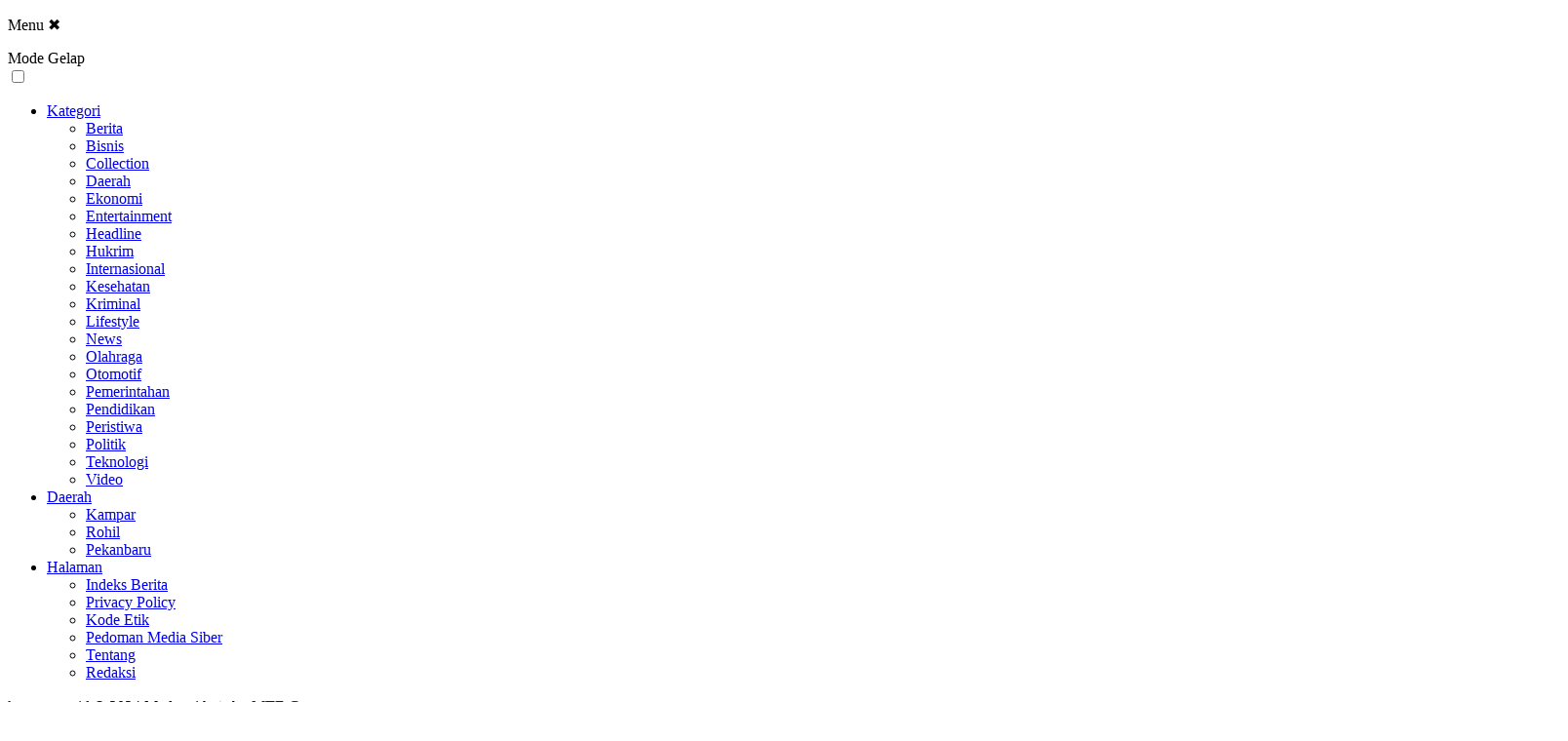

--- FILE ---
content_type: text/html; charset=UTF-8
request_url: https://konstan.co.id/kabupaten-bengkalis-terima-sertifikat-bebas-frambusia/
body_size: 20486
content:
<!doctype html>
<html class="no-js" lang="id" itemscope itemtype="https://schema.org/BlogPosting" >
<head>
     <meta charset="UTF-8">  
     <link href="http://gmpg.org/xfn/11" rel="profile">
     <link href="https://konstan.co.id/xmlrpc.php" rel="pingback">
     <meta http-equiv="x-ua-compatible" content="ie=edge">
     <meta content="width=device-width, initial-scale=1" name="viewport">
	 <title>Kabupaten Bengkalis Terima Sertifikat Bebas Frambusia &#8211; konstan.co.id</title>
<meta name='robots' content='max-image-preview:large' />
<link rel='dns-prefetch' href='//www.googletagmanager.com' />
<link rel='dns-prefetch' href='//cdnjs.cloudflare.com' />
<link rel='dns-prefetch' href='//pagead2.googlesyndication.com' />
<link rel="alternate" type="application/rss+xml" title="konstan.co.id &raquo; Feed" href="https://konstan.co.id/feed/" />
<link rel="alternate" title="oEmbed (JSON)" type="application/json+oembed" href="https://konstan.co.id/wp-json/oembed/1.0/embed?url=https%3A%2F%2Fkonstan.co.id%2Fkabupaten-bengkalis-terima-sertifikat-bebas-frambusia%2F" />
<link rel="alternate" title="oEmbed (XML)" type="text/xml+oembed" href="https://konstan.co.id/wp-json/oembed/1.0/embed?url=https%3A%2F%2Fkonstan.co.id%2Fkabupaten-bengkalis-terima-sertifikat-bebas-frambusia%2F&#038;format=xml" />
<style id='wp-img-auto-sizes-contain-inline-css' type='text/css'>
img:is([sizes=auto i],[sizes^="auto," i]){contain-intrinsic-size:3000px 1500px}
/*# sourceURL=wp-img-auto-sizes-contain-inline-css */
</style>
<link rel='stylesheet' id='dashicons-css' href='https://konstan.co.id/wp-includes/css/dashicons.min.css?ver=6.9'  media='all' />
<link rel='stylesheet' id='post-views-counter-frontend-css' href='https://konstan.co.id/wp-content/plugins/post-views-counter/css/frontend.css?ver=1.7.1'  media='all' />
<link rel='stylesheet' id='menu-icons-extra-css' href='https://konstan.co.id/wp-content/plugins/menu-icons/css/extra.min.css?ver=0.13.20'  media='all' />
<style id='wp-emoji-styles-inline-css' type='text/css'>

	img.wp-smiley, img.emoji {
		display: inline !important;
		border: none !important;
		box-shadow: none !important;
		height: 1em !important;
		width: 1em !important;
		margin: 0 0.07em !important;
		vertical-align: -0.1em !important;
		background: none !important;
		padding: 0 !important;
	}
/*# sourceURL=wp-emoji-styles-inline-css */
</style>
<style id='classic-theme-styles-inline-css' type='text/css'>
/*! This file is auto-generated */
.wp-block-button__link{color:#fff;background-color:#32373c;border-radius:9999px;box-shadow:none;text-decoration:none;padding:calc(.667em + 2px) calc(1.333em + 2px);font-size:1.125em}.wp-block-file__button{background:#32373c;color:#fff;text-decoration:none}
/*# sourceURL=/wp-includes/css/classic-themes.min.css */
</style>
<link rel='stylesheet' id='lbwps-styles-photoswipe5-main-css' href='https://konstan.co.id/wp-content/plugins/lightbox-photoswipe/assets/ps5/styles/main.css?ver=5.8.2'  media='all' />
<link rel='stylesheet' id='wordpress-popular-posts-css-css' href='https://konstan.co.id/wp-content/plugins/wordpress-popular-posts/assets/css/wpp.css?ver=6.4.2'  media='all' />
<link rel='stylesheet' id='styleku-css' href='https://konstan.co.id/wp-content/themes/kibaran/style.css?ver=2.7.5'  media='all' />
<link rel='stylesheet' id='owlcss-css' href='https://konstan.co.id/wp-content/themes/kibaran/css/owl.carousel.min.css?ver=2.7.5'  media='all' />
<link rel='stylesheet' id='lightslidercss-css' href='https://konstan.co.id/wp-content/themes/kibaran/css/lightslider.min.css?ver=1.1'  media='all' />
<link rel='stylesheet' id='font-awesome-css' href='https://cdnjs.cloudflare.com/ajax/libs/font-awesome/6.0.0-beta3/css/all.min.css?ver=6.9'  media='all' />
<script type="application/json" id="wpp-json">

{"sampling_active":0,"sampling_rate":100,"ajax_url":"https:\/\/konstan.co.id\/wp-json\/wordpress-popular-posts\/v1\/popular-posts","api_url":"https:\/\/konstan.co.id\/wp-json\/wordpress-popular-posts","ID":11944,"token":"04f35af9d1","lang":0,"debug":0}
//# sourceURL=wpp-json

</script>
<script  src="https://konstan.co.id/wp-content/plugins/wordpress-popular-posts/assets/js/wpp.min.js?ver=6.4.2" id="wpp-js-js"></script>
<script  src="https://konstan.co.id/wp-includes/js/jquery/jquery.min.js?ver=3.7.1" id="jquery-core-js"></script>
<script  src="https://konstan.co.id/wp-content/themes/kibaran/js/owl.carousel.min.js?ver=1" id="owljs-js"></script>
<script  src="https://konstan.co.id/wp-content/themes/kibaran/js/readingtime.js?ver=1" id="readingtime-js"></script>
<script  src="https://konstan.co.id/wp-content/themes/kibaran/js/jquery.marquee.min.js?ver=1" id="script-marquee-js"></script>
<script  src="https://konstan.co.id/wp-content/themes/kibaran/js/lightslider.min.js?ver=6.9" id="lightslider-js"></script>
<script  src="https://konstan.co.id/wp-content/themes/kibaran/js/clipboard.min.js?ver=6.9" id="clipboardjs-js"></script>

<!-- Potongan tag Google (gtag.js) ditambahkan oleh Site Kit -->
<!-- Snippet Google Analytics telah ditambahkan oleh Site Kit -->
<script  src="https://www.googletagmanager.com/gtag/js?id=G-M8DE3M6WFG" id="google_gtagjs-js" async></script>
<script  id="google_gtagjs-js-after">
/* <![CDATA[ */
window.dataLayer = window.dataLayer || [];function gtag(){dataLayer.push(arguments);}
gtag("set","linker",{"domains":["konstan.co.id"]});
gtag("js", new Date());
gtag("set", "developer_id.dZTNiMT", true);
gtag("config", "G-M8DE3M6WFG");
//# sourceURL=google_gtagjs-js-after
/* ]]> */
</script>

<!-- OG: 3.3.8 -->
<meta property="og:image" content="https://konstan.co.id/wp-content/uploads/2024/04/qq.jpeg"><meta property="og:image:secure_url" content="https://konstan.co.id/wp-content/uploads/2024/04/qq.jpeg"><meta property="og:image:width" content="1508"><meta property="og:image:height" content="955"><meta property="og:image:alt" content="qq"><meta property="og:image:type" content="image/jpeg"><meta property="og:description" content="KONSTAN.CO.ID - Kabupaten Bengkalis menjadi salah satu dari 99 kabupaten/kota di Indonesia yang dinyatakan bebas Frambusia. Bebasnya Negeri Junjungan dari penyakit ini ditandai dengan penyerahan sertifikat dari Kementerian Kesehatan (Kemenkes) pada Rabu, 6 Maret 2024 dalam acara Hari NTD (Neglected Tropical Diseases) sedunia, yang digelar di Hotel Grand Sahid Jaya Jakarta. Bupati Kasmarni hadir bersama..."><meta property="og:type" content="article"><meta property="og:locale" content="id"><meta property="og:site_name" content="konstan.co.id"><meta property="og:title" content="Kabupaten Bengkalis Terima Sertifikat Bebas Frambusia"><meta property="og:url" content="https://konstan.co.id/kabupaten-bengkalis-terima-sertifikat-bebas-frambusia/"><meta property="og:updated_time" content="2024-04-01T15:03:38+07:00">
<meta property="article:published_time" content="2024-04-01T08:03:36+00:00"><meta property="article:modified_time" content="2024-04-01T08:03:38+00:00"><meta property="article:section" content="Politik"><meta property="article:author:username" content="Konstan Media">
<meta property="twitter:partner" content="ogwp"><meta property="twitter:card" content="summary_large_image"><meta property="twitter:image" content="https://konstan.co.id/wp-content/uploads/2024/04/qq.jpeg"><meta property="twitter:image:alt" content="qq"><meta property="twitter:title" content="Kabupaten Bengkalis Terima Sertifikat Bebas Frambusia"><meta property="twitter:description" content="KONSTAN.CO.ID - Kabupaten Bengkalis menjadi salah satu dari 99 kabupaten/kota di Indonesia yang dinyatakan bebas Frambusia. Bebasnya Negeri Junjungan dari penyakit ini ditandai dengan penyerahan..."><meta property="twitter:url" content="https://konstan.co.id/kabupaten-bengkalis-terima-sertifikat-bebas-frambusia/"><meta property="twitter:label1" content="Reading time"><meta property="twitter:data1" content="2 minutes">
<meta itemprop="image" content="https://konstan.co.id/wp-content/uploads/2024/04/qq.jpeg"><meta itemprop="name" content="Kabupaten Bengkalis Terima Sertifikat Bebas Frambusia"><meta itemprop="description" content="KONSTAN.CO.ID - Kabupaten Bengkalis menjadi salah satu dari 99 kabupaten/kota di Indonesia yang dinyatakan bebas Frambusia. Bebasnya Negeri Junjungan dari penyakit ini ditandai dengan penyerahan sertifikat dari Kementerian Kesehatan (Kemenkes) pada Rabu, 6 Maret 2024 dalam acara Hari NTD (Neglected Tropical Diseases) sedunia, yang digelar di Hotel Grand Sahid Jaya Jakarta. Bupati Kasmarni hadir bersama..."><meta itemprop="datePublished" content="2024-04-01"><meta itemprop="dateModified" content="2024-04-01T08:03:38+00:00">
<meta property="profile:username" content="Konstan Media">
<!-- /OG -->

<link rel="https://api.w.org/" href="https://konstan.co.id/wp-json/" /><link rel="alternate" title="JSON" type="application/json" href="https://konstan.co.id/wp-json/wp/v2/posts/11944" /><link rel="EditURI" type="application/rsd+xml" title="RSD" href="https://konstan.co.id/xmlrpc.php?rsd" />
<meta name="generator" content="WordPress 6.9" />
<link rel="canonical" href="https://konstan.co.id/kabupaten-bengkalis-terima-sertifikat-bebas-frambusia/" />
<link rel='shortlink' href='https://konstan.co.id/?p=11944' />
<meta property="fb:app_id" content=""/><meta name="generator" content="Site Kit by Google 1.170.0" />            <style id="wpp-loading-animation-styles">@-webkit-keyframes bgslide{from{background-position-x:0}to{background-position-x:-200%}}@keyframes bgslide{from{background-position-x:0}to{background-position-x:-200%}}.wpp-widget-placeholder,.wpp-widget-block-placeholder,.wpp-shortcode-placeholder{margin:0 auto;width:60px;height:3px;background:#dd3737;background:linear-gradient(90deg,#dd3737 0%,#571313 10%,#dd3737 100%);background-size:200% auto;border-radius:3px;-webkit-animation:bgslide 1s infinite linear;animation:bgslide 1s infinite linear}</style>
                <style type="text/css" id="custom-theme-css">
    :root {
          --themecolor: #e31313;
              --warnaheader: #ffffff;
                  --iconbackg: #dddddd;
                          --listmenu: #e31313;
                  --warnabackgroundfooter: #ffffff;
              --warnascrolltop: #156cdd;
              --iconbackgfooter: #ffffff;
              --ornament1: #e31313;
              --ornament2: #156cdd;
              --warnatombol: #156cdd;
        }
    [data-theme=dark] {
        --iconbackgfooter:  #ddd;
        --warnaheader: #0C0D0D;
        --warnabackgroundbody: #0C0D0D;
        --sidemenubackg: #181A1B;
        --iconbackg:  #ddd;
        --menuutama1: #DAD9D8;
        --listmenu:  #D13438;
        --warnabackgroundfooter: #181A1B;
    }
    </style>

<!-- Meta tag Google AdSense ditambahkan oleh Site Kit -->
<meta name="google-adsense-platform-account" content="ca-host-pub-2644536267352236">
<meta name="google-adsense-platform-domain" content="sitekit.withgoogle.com">
<!-- Akhir tag meta Google AdSense yang ditambahkan oleh Site Kit -->

<!-- Snippet Google AdSense telah ditambahkan oleh Site Kit -->
<script type="text/javascript" async="async" src="https://pagead2.googlesyndication.com/pagead/js/adsbygoogle.js?client=ca-pub-6496266113909476&amp;host=ca-host-pub-2644536267352236" crossorigin="anonymous"></script>

<!-- Snippet Google AdSense penutup telah ditambahkan oleh Site Kit -->
<link rel="icon" href="https://konstan.co.id/wp-content/uploads/2025/07/cropped-android-chrome-512x512-1-32x32.png" sizes="32x32" />
<link rel="icon" href="https://konstan.co.id/wp-content/uploads/2025/07/cropped-android-chrome-512x512-1-192x192.png" sizes="192x192" />
<link rel="apple-touch-icon" href="https://konstan.co.id/wp-content/uploads/2025/07/cropped-android-chrome-512x512-1-180x180.png" />
<meta name="msapplication-TileImage" content="https://konstan.co.id/wp-content/uploads/2025/07/cropped-android-chrome-512x512-1-270x270.png" />
		<style type="text/css" id="wp-custom-css">
			#logo img {
		max-width: 200px;
!important
}

.tanggal-headline-mobile {
	visibility:hidden;
!important
}

.related-item .timeago {
	visibility:hidden;
!important
}

.tanggal-related-post {
	visibility:hidden;
!important
}		</style>
			 <meta content='#e31313' name='theme-color'/> 
	    <style>
	        .logged-in header{
            top: 0 !important;
        }
			
	
					
			
	
				@media screen and (max-width: 750px) { #sidebar-custom-homepage { display: none } }

			
		</style>
		
<style id='wp-block-image-inline-css' type='text/css'>
.wp-block-image>a,.wp-block-image>figure>a{display:inline-block}.wp-block-image img{box-sizing:border-box;height:auto;max-width:100%;vertical-align:bottom}@media not (prefers-reduced-motion){.wp-block-image img.hide{visibility:hidden}.wp-block-image img.show{animation:show-content-image .4s}}.wp-block-image[style*=border-radius] img,.wp-block-image[style*=border-radius]>a{border-radius:inherit}.wp-block-image.has-custom-border img{box-sizing:border-box}.wp-block-image.aligncenter{text-align:center}.wp-block-image.alignfull>a,.wp-block-image.alignwide>a{width:100%}.wp-block-image.alignfull img,.wp-block-image.alignwide img{height:auto;width:100%}.wp-block-image .aligncenter,.wp-block-image .alignleft,.wp-block-image .alignright,.wp-block-image.aligncenter,.wp-block-image.alignleft,.wp-block-image.alignright{display:table}.wp-block-image .aligncenter>figcaption,.wp-block-image .alignleft>figcaption,.wp-block-image .alignright>figcaption,.wp-block-image.aligncenter>figcaption,.wp-block-image.alignleft>figcaption,.wp-block-image.alignright>figcaption{caption-side:bottom;display:table-caption}.wp-block-image .alignleft{float:left;margin:.5em 1em .5em 0}.wp-block-image .alignright{float:right;margin:.5em 0 .5em 1em}.wp-block-image .aligncenter{margin-left:auto;margin-right:auto}.wp-block-image :where(figcaption){margin-bottom:1em;margin-top:.5em}.wp-block-image.is-style-circle-mask img{border-radius:9999px}@supports ((-webkit-mask-image:none) or (mask-image:none)) or (-webkit-mask-image:none){.wp-block-image.is-style-circle-mask img{border-radius:0;-webkit-mask-image:url('data:image/svg+xml;utf8,<svg viewBox="0 0 100 100" xmlns="http://www.w3.org/2000/svg"><circle cx="50" cy="50" r="50"/></svg>');mask-image:url('data:image/svg+xml;utf8,<svg viewBox="0 0 100 100" xmlns="http://www.w3.org/2000/svg"><circle cx="50" cy="50" r="50"/></svg>');mask-mode:alpha;-webkit-mask-position:center;mask-position:center;-webkit-mask-repeat:no-repeat;mask-repeat:no-repeat;-webkit-mask-size:contain;mask-size:contain}}:root :where(.wp-block-image.is-style-rounded img,.wp-block-image .is-style-rounded img){border-radius:9999px}.wp-block-image figure{margin:0}.wp-lightbox-container{display:flex;flex-direction:column;position:relative}.wp-lightbox-container img{cursor:zoom-in}.wp-lightbox-container img:hover+button{opacity:1}.wp-lightbox-container button{align-items:center;backdrop-filter:blur(16px) saturate(180%);background-color:#5a5a5a40;border:none;border-radius:4px;cursor:zoom-in;display:flex;height:20px;justify-content:center;opacity:0;padding:0;position:absolute;right:16px;text-align:center;top:16px;width:20px;z-index:100}@media not (prefers-reduced-motion){.wp-lightbox-container button{transition:opacity .2s ease}}.wp-lightbox-container button:focus-visible{outline:3px auto #5a5a5a40;outline:3px auto -webkit-focus-ring-color;outline-offset:3px}.wp-lightbox-container button:hover{cursor:pointer;opacity:1}.wp-lightbox-container button:focus{opacity:1}.wp-lightbox-container button:focus,.wp-lightbox-container button:hover,.wp-lightbox-container button:not(:hover):not(:active):not(.has-background){background-color:#5a5a5a40;border:none}.wp-lightbox-overlay{box-sizing:border-box;cursor:zoom-out;height:100vh;left:0;overflow:hidden;position:fixed;top:0;visibility:hidden;width:100%;z-index:100000}.wp-lightbox-overlay .close-button{align-items:center;cursor:pointer;display:flex;justify-content:center;min-height:40px;min-width:40px;padding:0;position:absolute;right:calc(env(safe-area-inset-right) + 16px);top:calc(env(safe-area-inset-top) + 16px);z-index:5000000}.wp-lightbox-overlay .close-button:focus,.wp-lightbox-overlay .close-button:hover,.wp-lightbox-overlay .close-button:not(:hover):not(:active):not(.has-background){background:none;border:none}.wp-lightbox-overlay .lightbox-image-container{height:var(--wp--lightbox-container-height);left:50%;overflow:hidden;position:absolute;top:50%;transform:translate(-50%,-50%);transform-origin:top left;width:var(--wp--lightbox-container-width);z-index:9999999999}.wp-lightbox-overlay .wp-block-image{align-items:center;box-sizing:border-box;display:flex;height:100%;justify-content:center;margin:0;position:relative;transform-origin:0 0;width:100%;z-index:3000000}.wp-lightbox-overlay .wp-block-image img{height:var(--wp--lightbox-image-height);min-height:var(--wp--lightbox-image-height);min-width:var(--wp--lightbox-image-width);width:var(--wp--lightbox-image-width)}.wp-lightbox-overlay .wp-block-image figcaption{display:none}.wp-lightbox-overlay button{background:none;border:none}.wp-lightbox-overlay .scrim{background-color:#fff;height:100%;opacity:.9;position:absolute;width:100%;z-index:2000000}.wp-lightbox-overlay.active{visibility:visible}@media not (prefers-reduced-motion){.wp-lightbox-overlay.active{animation:turn-on-visibility .25s both}.wp-lightbox-overlay.active img{animation:turn-on-visibility .35s both}.wp-lightbox-overlay.show-closing-animation:not(.active){animation:turn-off-visibility .35s both}.wp-lightbox-overlay.show-closing-animation:not(.active) img{animation:turn-off-visibility .25s both}.wp-lightbox-overlay.zoom.active{animation:none;opacity:1;visibility:visible}.wp-lightbox-overlay.zoom.active .lightbox-image-container{animation:lightbox-zoom-in .4s}.wp-lightbox-overlay.zoom.active .lightbox-image-container img{animation:none}.wp-lightbox-overlay.zoom.active .scrim{animation:turn-on-visibility .4s forwards}.wp-lightbox-overlay.zoom.show-closing-animation:not(.active){animation:none}.wp-lightbox-overlay.zoom.show-closing-animation:not(.active) .lightbox-image-container{animation:lightbox-zoom-out .4s}.wp-lightbox-overlay.zoom.show-closing-animation:not(.active) .lightbox-image-container img{animation:none}.wp-lightbox-overlay.zoom.show-closing-animation:not(.active) .scrim{animation:turn-off-visibility .4s forwards}}@keyframes show-content-image{0%{visibility:hidden}99%{visibility:hidden}to{visibility:visible}}@keyframes turn-on-visibility{0%{opacity:0}to{opacity:1}}@keyframes turn-off-visibility{0%{opacity:1;visibility:visible}99%{opacity:0;visibility:visible}to{opacity:0;visibility:hidden}}@keyframes lightbox-zoom-in{0%{transform:translate(calc((-100vw + var(--wp--lightbox-scrollbar-width))/2 + var(--wp--lightbox-initial-left-position)),calc(-50vh + var(--wp--lightbox-initial-top-position))) scale(var(--wp--lightbox-scale))}to{transform:translate(-50%,-50%) scale(1)}}@keyframes lightbox-zoom-out{0%{transform:translate(-50%,-50%) scale(1);visibility:visible}99%{visibility:visible}to{transform:translate(calc((-100vw + var(--wp--lightbox-scrollbar-width))/2 + var(--wp--lightbox-initial-left-position)),calc(-50vh + var(--wp--lightbox-initial-top-position))) scale(var(--wp--lightbox-scale));visibility:hidden}}
/*# sourceURL=https://konstan.co.id/wp-includes/blocks/image/style.min.css */
</style>
<style id='wp-block-paragraph-inline-css' type='text/css'>
.is-small-text{font-size:.875em}.is-regular-text{font-size:1em}.is-large-text{font-size:2.25em}.is-larger-text{font-size:3em}.has-drop-cap:not(:focus):first-letter{float:left;font-size:8.4em;font-style:normal;font-weight:100;line-height:.68;margin:.05em .1em 0 0;text-transform:uppercase}body.rtl .has-drop-cap:not(:focus):first-letter{float:none;margin-left:.1em}p.has-drop-cap.has-background{overflow:hidden}:root :where(p.has-background){padding:1.25em 2.375em}:where(p.has-text-color:not(.has-link-color)) a{color:inherit}p.has-text-align-left[style*="writing-mode:vertical-lr"],p.has-text-align-right[style*="writing-mode:vertical-rl"]{rotate:180deg}
/*# sourceURL=https://konstan.co.id/wp-includes/blocks/paragraph/style.min.css */
</style>
<style id='global-styles-inline-css' type='text/css'>
:root{--wp--preset--aspect-ratio--square: 1;--wp--preset--aspect-ratio--4-3: 4/3;--wp--preset--aspect-ratio--3-4: 3/4;--wp--preset--aspect-ratio--3-2: 3/2;--wp--preset--aspect-ratio--2-3: 2/3;--wp--preset--aspect-ratio--16-9: 16/9;--wp--preset--aspect-ratio--9-16: 9/16;--wp--preset--color--black: #000000;--wp--preset--color--cyan-bluish-gray: #abb8c3;--wp--preset--color--white: #ffffff;--wp--preset--color--pale-pink: #f78da7;--wp--preset--color--vivid-red: #cf2e2e;--wp--preset--color--luminous-vivid-orange: #ff6900;--wp--preset--color--luminous-vivid-amber: #fcb900;--wp--preset--color--light-green-cyan: #7bdcb5;--wp--preset--color--vivid-green-cyan: #00d084;--wp--preset--color--pale-cyan-blue: #8ed1fc;--wp--preset--color--vivid-cyan-blue: #0693e3;--wp--preset--color--vivid-purple: #9b51e0;--wp--preset--gradient--vivid-cyan-blue-to-vivid-purple: linear-gradient(135deg,rgb(6,147,227) 0%,rgb(155,81,224) 100%);--wp--preset--gradient--light-green-cyan-to-vivid-green-cyan: linear-gradient(135deg,rgb(122,220,180) 0%,rgb(0,208,130) 100%);--wp--preset--gradient--luminous-vivid-amber-to-luminous-vivid-orange: linear-gradient(135deg,rgb(252,185,0) 0%,rgb(255,105,0) 100%);--wp--preset--gradient--luminous-vivid-orange-to-vivid-red: linear-gradient(135deg,rgb(255,105,0) 0%,rgb(207,46,46) 100%);--wp--preset--gradient--very-light-gray-to-cyan-bluish-gray: linear-gradient(135deg,rgb(238,238,238) 0%,rgb(169,184,195) 100%);--wp--preset--gradient--cool-to-warm-spectrum: linear-gradient(135deg,rgb(74,234,220) 0%,rgb(151,120,209) 20%,rgb(207,42,186) 40%,rgb(238,44,130) 60%,rgb(251,105,98) 80%,rgb(254,248,76) 100%);--wp--preset--gradient--blush-light-purple: linear-gradient(135deg,rgb(255,206,236) 0%,rgb(152,150,240) 100%);--wp--preset--gradient--blush-bordeaux: linear-gradient(135deg,rgb(254,205,165) 0%,rgb(254,45,45) 50%,rgb(107,0,62) 100%);--wp--preset--gradient--luminous-dusk: linear-gradient(135deg,rgb(255,203,112) 0%,rgb(199,81,192) 50%,rgb(65,88,208) 100%);--wp--preset--gradient--pale-ocean: linear-gradient(135deg,rgb(255,245,203) 0%,rgb(182,227,212) 50%,rgb(51,167,181) 100%);--wp--preset--gradient--electric-grass: linear-gradient(135deg,rgb(202,248,128) 0%,rgb(113,206,126) 100%);--wp--preset--gradient--midnight: linear-gradient(135deg,rgb(2,3,129) 0%,rgb(40,116,252) 100%);--wp--preset--font-size--small: 13px;--wp--preset--font-size--medium: 20px;--wp--preset--font-size--large: 36px;--wp--preset--font-size--x-large: 42px;--wp--preset--spacing--20: 0.44rem;--wp--preset--spacing--30: 0.67rem;--wp--preset--spacing--40: 1rem;--wp--preset--spacing--50: 1.5rem;--wp--preset--spacing--60: 2.25rem;--wp--preset--spacing--70: 3.38rem;--wp--preset--spacing--80: 5.06rem;--wp--preset--shadow--natural: 6px 6px 9px rgba(0, 0, 0, 0.2);--wp--preset--shadow--deep: 12px 12px 50px rgba(0, 0, 0, 0.4);--wp--preset--shadow--sharp: 6px 6px 0px rgba(0, 0, 0, 0.2);--wp--preset--shadow--outlined: 6px 6px 0px -3px rgb(255, 255, 255), 6px 6px rgb(0, 0, 0);--wp--preset--shadow--crisp: 6px 6px 0px rgb(0, 0, 0);}:where(.is-layout-flex){gap: 0.5em;}:where(.is-layout-grid){gap: 0.5em;}body .is-layout-flex{display: flex;}.is-layout-flex{flex-wrap: wrap;align-items: center;}.is-layout-flex > :is(*, div){margin: 0;}body .is-layout-grid{display: grid;}.is-layout-grid > :is(*, div){margin: 0;}:where(.wp-block-columns.is-layout-flex){gap: 2em;}:where(.wp-block-columns.is-layout-grid){gap: 2em;}:where(.wp-block-post-template.is-layout-flex){gap: 1.25em;}:where(.wp-block-post-template.is-layout-grid){gap: 1.25em;}.has-black-color{color: var(--wp--preset--color--black) !important;}.has-cyan-bluish-gray-color{color: var(--wp--preset--color--cyan-bluish-gray) !important;}.has-white-color{color: var(--wp--preset--color--white) !important;}.has-pale-pink-color{color: var(--wp--preset--color--pale-pink) !important;}.has-vivid-red-color{color: var(--wp--preset--color--vivid-red) !important;}.has-luminous-vivid-orange-color{color: var(--wp--preset--color--luminous-vivid-orange) !important;}.has-luminous-vivid-amber-color{color: var(--wp--preset--color--luminous-vivid-amber) !important;}.has-light-green-cyan-color{color: var(--wp--preset--color--light-green-cyan) !important;}.has-vivid-green-cyan-color{color: var(--wp--preset--color--vivid-green-cyan) !important;}.has-pale-cyan-blue-color{color: var(--wp--preset--color--pale-cyan-blue) !important;}.has-vivid-cyan-blue-color{color: var(--wp--preset--color--vivid-cyan-blue) !important;}.has-vivid-purple-color{color: var(--wp--preset--color--vivid-purple) !important;}.has-black-background-color{background-color: var(--wp--preset--color--black) !important;}.has-cyan-bluish-gray-background-color{background-color: var(--wp--preset--color--cyan-bluish-gray) !important;}.has-white-background-color{background-color: var(--wp--preset--color--white) !important;}.has-pale-pink-background-color{background-color: var(--wp--preset--color--pale-pink) !important;}.has-vivid-red-background-color{background-color: var(--wp--preset--color--vivid-red) !important;}.has-luminous-vivid-orange-background-color{background-color: var(--wp--preset--color--luminous-vivid-orange) !important;}.has-luminous-vivid-amber-background-color{background-color: var(--wp--preset--color--luminous-vivid-amber) !important;}.has-light-green-cyan-background-color{background-color: var(--wp--preset--color--light-green-cyan) !important;}.has-vivid-green-cyan-background-color{background-color: var(--wp--preset--color--vivid-green-cyan) !important;}.has-pale-cyan-blue-background-color{background-color: var(--wp--preset--color--pale-cyan-blue) !important;}.has-vivid-cyan-blue-background-color{background-color: var(--wp--preset--color--vivid-cyan-blue) !important;}.has-vivid-purple-background-color{background-color: var(--wp--preset--color--vivid-purple) !important;}.has-black-border-color{border-color: var(--wp--preset--color--black) !important;}.has-cyan-bluish-gray-border-color{border-color: var(--wp--preset--color--cyan-bluish-gray) !important;}.has-white-border-color{border-color: var(--wp--preset--color--white) !important;}.has-pale-pink-border-color{border-color: var(--wp--preset--color--pale-pink) !important;}.has-vivid-red-border-color{border-color: var(--wp--preset--color--vivid-red) !important;}.has-luminous-vivid-orange-border-color{border-color: var(--wp--preset--color--luminous-vivid-orange) !important;}.has-luminous-vivid-amber-border-color{border-color: var(--wp--preset--color--luminous-vivid-amber) !important;}.has-light-green-cyan-border-color{border-color: var(--wp--preset--color--light-green-cyan) !important;}.has-vivid-green-cyan-border-color{border-color: var(--wp--preset--color--vivid-green-cyan) !important;}.has-pale-cyan-blue-border-color{border-color: var(--wp--preset--color--pale-cyan-blue) !important;}.has-vivid-cyan-blue-border-color{border-color: var(--wp--preset--color--vivid-cyan-blue) !important;}.has-vivid-purple-border-color{border-color: var(--wp--preset--color--vivid-purple) !important;}.has-vivid-cyan-blue-to-vivid-purple-gradient-background{background: var(--wp--preset--gradient--vivid-cyan-blue-to-vivid-purple) !important;}.has-light-green-cyan-to-vivid-green-cyan-gradient-background{background: var(--wp--preset--gradient--light-green-cyan-to-vivid-green-cyan) !important;}.has-luminous-vivid-amber-to-luminous-vivid-orange-gradient-background{background: var(--wp--preset--gradient--luminous-vivid-amber-to-luminous-vivid-orange) !important;}.has-luminous-vivid-orange-to-vivid-red-gradient-background{background: var(--wp--preset--gradient--luminous-vivid-orange-to-vivid-red) !important;}.has-very-light-gray-to-cyan-bluish-gray-gradient-background{background: var(--wp--preset--gradient--very-light-gray-to-cyan-bluish-gray) !important;}.has-cool-to-warm-spectrum-gradient-background{background: var(--wp--preset--gradient--cool-to-warm-spectrum) !important;}.has-blush-light-purple-gradient-background{background: var(--wp--preset--gradient--blush-light-purple) !important;}.has-blush-bordeaux-gradient-background{background: var(--wp--preset--gradient--blush-bordeaux) !important;}.has-luminous-dusk-gradient-background{background: var(--wp--preset--gradient--luminous-dusk) !important;}.has-pale-ocean-gradient-background{background: var(--wp--preset--gradient--pale-ocean) !important;}.has-electric-grass-gradient-background{background: var(--wp--preset--gradient--electric-grass) !important;}.has-midnight-gradient-background{background: var(--wp--preset--gradient--midnight) !important;}.has-small-font-size{font-size: var(--wp--preset--font-size--small) !important;}.has-medium-font-size{font-size: var(--wp--preset--font-size--medium) !important;}.has-large-font-size{font-size: var(--wp--preset--font-size--large) !important;}.has-x-large-font-size{font-size: var(--wp--preset--font-size--x-large) !important;}
/*# sourceURL=global-styles-inline-css */
</style>
<link rel='stylesheet' id='thickbox-css' href='https://konstan.co.id/wp-includes/js/thickbox/thickbox.css?ver=6.9'  media='all' />
</head>
<body class="wp-singular post-template-default single single-post postid-11944 single-format-standard wp-custom-logo wp-theme-kibaran" >
	 	<script>
// Get the modal
var modal = document.getElementById('sidebar-banner-mobile-bawah');

// When the user clicks anywhere outside of the modal, close it
window.onclick = function(event) {
  if (event.target == modal) {
    modal.style.display = "none";
  }
}
</script>

<div id="sidebar-banner-mobile-bawah">
			<a class="close-button w3-button w3-display-topright" onclick="document.getElementById('sidebar-banner-mobile-bawah').style.display='none'">
</a>
		<div class="sidebar-banner-mobile-bawah-wrap">
			<script async src="https://pagead2.googlesyndication.com/pagead/js/adsbygoogle.js?client=ca-pub-6496266113909476"crossorigin="anonymous"></script>		</div><!-- sidebar-banner-mobile-bawah WRAP -->
		</div><!-- sidebar-banner-mobile-bawah BANNER -->	<header>
				<div class="hamburger-button">
			<p class="atas"></p>
			<p class="tengah"></p>
			<p class="bawah"></p>
		</div>
		<div class="mobile-menu-kiri-wrap">
			<p class="judul-menu">
				Menu <span class="close-button-hamburger">&#10006;</span>
			</p>
			<div class="container">
				<div class="modegelap">
					Mode Gelap				</div>
  <label class="switch" for="checkbox">
    <input type="checkbox" class="tombolmodegelap" id="checkbox" />
    <div class="slider round"></div>
  </label>
			</div>
			
					
		<div class="menu-side-menu-mobile-container"><ul id="menu-side-menu-mobile" class="mobile-menu-kiri"><li id="menu-item-466" class="menu-item menu-item-type-custom menu-item-object-custom menu-item-has-children menu-item-466"><a href="#">Kategori</a>
<ul class="sub-menu">
	<li id="menu-item-13699" class="menu-item menu-item-type-taxonomy menu-item-object-category menu-item-13699"><a href="https://konstan.co.id/category/berita/">Berita</a></li>
	<li id="menu-item-13700" class="menu-item menu-item-type-taxonomy menu-item-object-category menu-item-13700"><a href="https://konstan.co.id/category/bisnis/">Bisnis</a></li>
	<li id="menu-item-13701" class="menu-item menu-item-type-taxonomy menu-item-object-category menu-item-13701"><a href="https://konstan.co.id/category/collection/">Collection</a></li>
	<li id="menu-item-13702" class="menu-item menu-item-type-taxonomy menu-item-object-category menu-item-13702"><a href="https://konstan.co.id/category/daerah/">Daerah</a></li>
	<li id="menu-item-13703" class="menu-item menu-item-type-taxonomy menu-item-object-category menu-item-13703"><a href="https://konstan.co.id/category/ekonomi/">Ekonomi</a></li>
	<li id="menu-item-13704" class="menu-item menu-item-type-taxonomy menu-item-object-category menu-item-13704"><a href="https://konstan.co.id/category/entertainment/">Entertainment</a></li>
	<li id="menu-item-13705" class="menu-item menu-item-type-taxonomy menu-item-object-category menu-item-13705"><a href="https://konstan.co.id/category/headline/">Headline</a></li>
	<li id="menu-item-13706" class="menu-item menu-item-type-taxonomy menu-item-object-category menu-item-13706"><a href="https://konstan.co.id/category/hukrim/">Hukrim</a></li>
	<li id="menu-item-13707" class="menu-item menu-item-type-taxonomy menu-item-object-category menu-item-13707"><a href="https://konstan.co.id/category/internasional/">Internasional</a></li>
	<li id="menu-item-13708" class="menu-item menu-item-type-taxonomy menu-item-object-category menu-item-13708"><a href="https://konstan.co.id/category/kesehatan/">Kesehatan</a></li>
	<li id="menu-item-13709" class="menu-item menu-item-type-taxonomy menu-item-object-category menu-item-13709"><a href="https://konstan.co.id/category/kriminal/">Kriminal</a></li>
	<li id="menu-item-13710" class="menu-item menu-item-type-taxonomy menu-item-object-category menu-item-13710"><a href="https://konstan.co.id/category/lifestyle/">Lifestyle</a></li>
	<li id="menu-item-13711" class="menu-item menu-item-type-taxonomy menu-item-object-category menu-item-13711"><a href="https://konstan.co.id/category/news/">News</a></li>
	<li id="menu-item-13712" class="menu-item menu-item-type-taxonomy menu-item-object-category menu-item-13712"><a href="https://konstan.co.id/category/olahraga/">Olahraga</a></li>
	<li id="menu-item-13713" class="menu-item menu-item-type-taxonomy menu-item-object-category menu-item-13713"><a href="https://konstan.co.id/category/otomotif/">Otomotif</a></li>
	<li id="menu-item-13714" class="menu-item menu-item-type-taxonomy menu-item-object-category menu-item-13714"><a href="https://konstan.co.id/category/pemerintahan/">Pemerintahan</a></li>
	<li id="menu-item-13715" class="menu-item menu-item-type-taxonomy menu-item-object-category menu-item-13715"><a href="https://konstan.co.id/category/pendidikan/">Pendidikan</a></li>
	<li id="menu-item-13716" class="menu-item menu-item-type-taxonomy menu-item-object-category menu-item-13716"><a href="https://konstan.co.id/category/peristiwa/">Peristiwa</a></li>
	<li id="menu-item-13717" class="menu-item menu-item-type-taxonomy menu-item-object-category current-post-ancestor current-menu-parent current-post-parent menu-item-13717"><a href="https://konstan.co.id/category/politik/">Politik</a></li>
	<li id="menu-item-13718" class="menu-item menu-item-type-taxonomy menu-item-object-category menu-item-13718"><a href="https://konstan.co.id/category/teknologi/">Teknologi</a></li>
	<li id="menu-item-13719" class="menu-item menu-item-type-taxonomy menu-item-object-category menu-item-13719"><a href="https://konstan.co.id/category/video/">Video</a></li>
</ul>
</li>
<li id="menu-item-473" class="menu-item menu-item-type-custom menu-item-object-custom menu-item-has-children menu-item-473"><a href="#">Daerah</a>
<ul class="sub-menu">
	<li id="menu-item-13696" class="menu-item menu-item-type-taxonomy menu-item-object-category menu-item-13696"><a href="https://konstan.co.id/category/daerah/kampar/">Kampar</a></li>
	<li id="menu-item-13698" class="menu-item menu-item-type-taxonomy menu-item-object-category menu-item-13698"><a href="https://konstan.co.id/category/daerah/rohil/">Rohil</a></li>
	<li id="menu-item-13697" class="menu-item menu-item-type-taxonomy menu-item-object-category menu-item-13697"><a href="https://konstan.co.id/category/daerah/pekanbaru/">Pekanbaru</a></li>
</ul>
</li>
<li id="menu-item-13720" class="menu-item menu-item-type-custom menu-item-object-custom menu-item-has-children menu-item-13720"><a href="#">Halaman</a>
<ul class="sub-menu">
	<li id="menu-item-13722" class="menu-item menu-item-type-post_type menu-item-object-page menu-item-13722"><a href="https://konstan.co.id/indeks-berita/">Indeks Berita</a></li>
	<li id="menu-item-13721" class="menu-item menu-item-type-post_type menu-item-object-page menu-item-privacy-policy menu-item-13721"><a rel="privacy-policy" href="https://konstan.co.id/privacy-policy/">Privacy Policy</a></li>
	<li id="menu-item-13724" class="menu-item menu-item-type-post_type menu-item-object-page menu-item-13724"><a href="https://konstan.co.id/kode-etik-2/">Kode Etik</a></li>
	<li id="menu-item-13726" class="menu-item menu-item-type-post_type menu-item-object-page menu-item-13726"><a href="https://konstan.co.id/pedoman-media-siber/">Pedoman Media Siber</a></li>
	<li id="menu-item-13728" class="menu-item menu-item-type-post_type menu-item-object-page menu-item-13728"><a href="https://konstan.co.id/tentang/">Tentang</a></li>
	<li id="menu-item-13755" class="menu-item menu-item-type-post_type menu-item-object-page menu-item-13755"><a href="https://konstan.co.id/redaksi-konstan-co-id/">Redaksi</a></li>
</ul>
</li>
</ul></div>				<p class="copyright-mobile">
								
				<a href="https://konstan.co.id/">konstan.co.id</a> © 2024 Made with ☕ by <a href="https://wa.me/6281270960687">MTE Group</a>			
				
			</p>
		</div>
				<div class="fixed-wrap">
	<a id="logo" href="https://konstan.co.id/ " rel="home"> <img src="https://konstan.co.id/wp-content/uploads/2024/12/cropped-1000002280-removebg-preview.png" alt="logo"></a>		<form method="get" id="searchform" class="searchform themeform" action="https://konstan.co.id/">
  <div> <input type="text" class="search" name="s" placeholder="Cari disini..." value="" /> <input type="submit" id="searchsubmit" /></div></form>   
			<div class="containerdua">
				
  <label class="switch" for="checkbox">
    <input type="checkbox" class="tombolmodegelap" id="checkbox" />
    <div class="gelapterang"></div>
  </label>
</div>
			
	<div id="search-mobile-button">
			</div><div id="media-sosial-header">
						<a target="_blank" title="Facebook" class="fb" href="#https://www.facebook.com/Konstan"></a> 						<a target="_blank" title="Twitter" class="twitter" href="#"></a> 						<a target="_blank" title="Instagram" class="instagram" href="#"></a> 						<a target="_blank" title="Youtube" class="youtube" href="#"></a> 						<a target="_blank" title="Tiktok" class="tiktok" href="#"></a> 	</div><div class="clr"></div>		

		<button id="geserkiri" type="button"></button><div class="menu-primary-menu-mobile-container"><ul id="menu-utama" class="menu-utama"><li id="menu-item-13675" class="menu-item menu-item-type-taxonomy menu-item-object-category menu-item-13675"><a href="https://konstan.co.id/category/berita/">Berita</a></li>
<li id="menu-item-13676" class="menu-item menu-item-type-taxonomy menu-item-object-category menu-item-13676"><a href="https://konstan.co.id/category/bisnis/">Bisnis</a></li>
<li id="menu-item-13677" class="menu-item menu-item-type-taxonomy menu-item-object-category menu-item-13677"><a href="https://konstan.co.id/category/collection/">Collection</a></li>
<li id="menu-item-13678" class="menu-item menu-item-type-taxonomy menu-item-object-category menu-item-13678"><a href="https://konstan.co.id/category/daerah/">Daerah</a></li>
<li id="menu-item-13679" class="menu-item menu-item-type-taxonomy menu-item-object-category menu-item-13679"><a href="https://konstan.co.id/category/ekonomi/">Ekonomi</a></li>
<li id="menu-item-13680" class="menu-item menu-item-type-taxonomy menu-item-object-category menu-item-13680"><a href="https://konstan.co.id/category/entertainment/">Entertainment</a></li>
<li id="menu-item-13681" class="menu-item menu-item-type-taxonomy menu-item-object-category menu-item-13681"><a href="https://konstan.co.id/category/headline/">Headline</a></li>
<li id="menu-item-13682" class="menu-item menu-item-type-taxonomy menu-item-object-category menu-item-13682"><a href="https://konstan.co.id/category/hukrim/">Hukrim</a></li>
<li id="menu-item-13683" class="menu-item menu-item-type-taxonomy menu-item-object-category menu-item-13683"><a href="https://konstan.co.id/category/internasional/">Internasional</a></li>
<li id="menu-item-13684" class="menu-item menu-item-type-taxonomy menu-item-object-category menu-item-13684"><a href="https://konstan.co.id/category/kesehatan/">Kesehatan</a></li>
<li id="menu-item-13685" class="menu-item menu-item-type-taxonomy menu-item-object-category menu-item-13685"><a href="https://konstan.co.id/category/kriminal/">Kriminal</a></li>
<li id="menu-item-13686" class="menu-item menu-item-type-taxonomy menu-item-object-category menu-item-13686"><a href="https://konstan.co.id/category/lifestyle/">Lifestyle</a></li>
<li id="menu-item-13687" class="menu-item menu-item-type-taxonomy menu-item-object-category menu-item-13687"><a href="https://konstan.co.id/category/news/">News</a></li>
<li id="menu-item-13688" class="menu-item menu-item-type-taxonomy menu-item-object-category menu-item-13688"><a href="https://konstan.co.id/category/olahraga/">Olahraga</a></li>
<li id="menu-item-13689" class="menu-item menu-item-type-taxonomy menu-item-object-category menu-item-13689"><a href="https://konstan.co.id/category/otomotif/">Otomotif</a></li>
<li id="menu-item-13690" class="menu-item menu-item-type-taxonomy menu-item-object-category menu-item-13690"><a href="https://konstan.co.id/category/pemerintahan/">Pemerintahan</a></li>
<li id="menu-item-13691" class="menu-item menu-item-type-taxonomy menu-item-object-category menu-item-13691"><a href="https://konstan.co.id/category/pendidikan/">Pendidikan</a></li>
<li id="menu-item-13692" class="menu-item menu-item-type-taxonomy menu-item-object-category menu-item-13692"><a href="https://konstan.co.id/category/peristiwa/">Peristiwa</a></li>
<li id="menu-item-13693" class="menu-item menu-item-type-taxonomy menu-item-object-category current-post-ancestor current-menu-parent current-post-parent menu-item-13693"><a href="https://konstan.co.id/category/politik/">Politik</a></li>
<li id="menu-item-13694" class="menu-item menu-item-type-taxonomy menu-item-object-category menu-item-13694"><a href="https://konstan.co.id/category/teknologi/">Teknologi</a></li>
<li id="menu-item-13695" class="menu-item menu-item-type-taxonomy menu-item-object-category menu-item-13695"><a href="https://konstan.co.id/category/video/">Video</a></li>
</ul></div>			
	<script type="text/javascript">jQuery(document).ready(function ($) {
$(document).ready(function() {
  var $header = $("header"),
      $clone = $header.before($header.clone().addClass("clone"));

  $(window).on("scroll", function() {
    var fromTop = $("body").scrollTop();
    $('body').toggleClass("down", (fromTop > 200));
  });


const toggleSwitch = document.querySelector('.tombolmodegelap');
const currentTheme = localStorage.getItem('theme');

if (currentTheme) {
    document.documentElement.setAttribute('data-theme', currentTheme);
  
    if (currentTheme === 'dark') {
        toggleSwitch.checked = true;
    }
}

function switchTheme(e) {
    if (e.target.checked) {
        document.documentElement.setAttribute('data-theme', 'dark');
        localStorage.setItem('theme', 'dark');
    }
    else {        document.documentElement.setAttribute('data-theme', 'light');
          localStorage.setItem('theme', 'light');
    }    
}

toggleSwitch.addEventListener('change', switchTheme, false);

const collection = document.querySelector(".sidebar-single-wrap");
if (collection !== null) {
collection.style.top = "140px";
}
const collection2 = document.querySelector(".sidebar-category-wrap");
if (collection2 !== null) {
collection2.style.top = "140px";
}


});
});</script>
<button id="geserkanan" type="button"></button>
		</div>	
	</header>
	<div class="add-height"></div><!-- add-height -->
	<!-- marquee -->
	<div class="marquee">
			 <a href="https://konstan.co.id/kejaksaan-pastikan-dalami-perkara-kur-bni-cabang-bangkinang/">Kejaksaan Pastikan Dalami Perkara KUR BNI Cabang Bangkinang</a>   
                    	 <a href="https://konstan.co.id/atlet-riau-alesha-ayudia-sumbang-medali-perak-di-kejurnas-karate-gokasi-2026/">Atlet Riau Alesha Ayudia Sumbang Medali Perak di Kejurnas Karate Gokasi 2026</a>   
                    	 <a href="https://konstan.co.id/jelang-ramadan-pemkab-kampar-bahas-inflasi-dan-tiket-pesawat-di-rakor-kemendagri/">Jelang Ramadan, Pemkab Kampar Bahas Inflasi dan Tiket Pesawat di Rakor Kemendagri</a>   
                    	 <a href="https://konstan.co.id/wakil-bupati-kampar-resmikan-masjid-al-fitriyah-pada-peringatan-isra-mikraj-1447-h/">Wakil Bupati Kampar Resmikan Masjid Al-Fitriyah pada Peringatan Isra Mikraj 1447 H</a>   
                    	 <a href="https://konstan.co.id/kadishub-kampar-sebut-isra-mikraj-1447-h-jatuh-pada-16-januari-2026/">Kadishub Kampar Sebut Isra Mikraj 1447 H Jatuh pada 16 Januari 2026</a>   
                    	 <a href="https://konstan.co.id/plt-kasatpol-pp-kampar-isra-mikraj-momentum-perkuat-disiplin-aparatur-sejalan-kampar-di-hati/">Plt Kasatpol PP Kampar: Isra Mikraj Momentum Perkuat Disiplin Aparatur, Sejalan Kampar di Hati</a>   
                    	 <a href="https://konstan.co.id/berikut-enam-calon-direktur-perumdam-tirta-kampar-lolos-seleksi-administrasi/">Berikut Enam Calon Direktur Perumdam Tirta Kampar Lolos Seleksi Administrasi</a>   
                    		</div>  <!-- akhir div marquee -->

					 
<div id="sidebar-header">
		<div class="sidebar-header-wrap">
			<script async src="https://pagead2.googlesyndication.com/pagead/js/adsbygoogle.js?client=ca-pub-6496266113909476"crossorigin="anonymous"></script>		</div><!-- sidebar-header-wrap -->
</div><!-- akhir sidebar-header -->
			<script>
// Get the modal
var modal = document.getElementById('sticky_ads_right');

// When the user clicks anywhere outside of the modal, close it
window.onclick = function(event) {
  if (event.target == modal) {
    modal.style.display = "none";
  }
}
</script>


<div id="sidebar-banner-160x600-kanan">

		
		<div class="sidebar-banner-160x600-kanan-wrap"><div id="sticky_ads_right">
      <a class="close-button-right" onclick="document.getElementById('sticky_ads_right').style.display='none'"></a>
			<script async src="https://pagead2.googlesyndication.com/pagead/js/adsbygoogle.js?client=ca-pub-6496266113909476"crossorigin="anonymous"></script>
<br>
<img src="https://konstan.co.id/wp-content/uploads/2024/07/IMG-20240722-WA0005.jpg" alt="banner 468x60" title="banner 468x60" width="468" height="60" />
		</div></div><!-- sidebar-banner-160x600-kanan WRAP -->

		
</div><!-- sidebar-banner-160x600-kanan BANNER -->
<script>
// Get the modal
var modal2 = document.getElementById('sticky_ads_left');

// When the user clicks anywhere outside of the modal, close it
window.onclick = function(event) {
  if (event.target == modal2) {
    modal2.style.display = "none";
  }
}
</script>


<div id="sidebar-banner-160x600-kiri">

		    	
		<div class="sidebar-banner-160x600-kiri-wrap"><div id="sticky_ads_left"><a class="close-button-left" onclick="document.getElementById('sticky_ads_left').style.display='none'"></a>

			<script async src="https://pagead2.googlesyndication.com/pagead/js/adsbygoogle.js?client=ca-pub-6496266113909476"crossorigin="anonymous"></script>
		</div></div><!-- sidebar-banner-160x600-kiri WRAP -->

		
</div><!-- sidebar-banner-160x600-kiri BANNER --><div id="single-wrap">
		<div class="single-article" id="post-15149" class="class-name post-15149 post type-post status-publish format-standard has-post-thumbnail hentry category-berita category-daerah category-kampar category-pemerintahan tag-calon-direktur tag-kampar tag-perumdam-tirta-kampar tag-riau">
<p class="single-kategori">
Politik</p>
<h1>Kabupaten Bengkalis Terima Sertifikat Bebas Frambusia</h1>
<div class="info-post">
	<div class="info-box">
		<div class="author-box">
			<div class="author-flex">		
				<div class="author-avatar">
					<img alt='' src='https://secure.gravatar.com/avatar/00568f8c6a489e2598c4edde718abc46821744e6a129b9338987be49a02ba932?s=96&#038;d=mm&#038;r=g' srcset='https://secure.gravatar.com/avatar/00568f8c6a489e2598c4edde718abc46821744e6a129b9338987be49a02ba932?s=192&#038;d=mm&#038;r=g 2x' class='avatar avatar-96 photo' height='96' width='96' decoding='async'/><img src="https://konstan.co.id/wp-content/themes/kibaran/images/badge-check-verify.png" class="badge-check-author" alt="badge-check">
				</div>
				<div class="author-name-box">
					<div class="author-name-flex">
						<div class="author-name">
							<a href="https://konstan.co.id/author/admin/" title="Pos-pos oleh Konstan Media" rel="author">Konstan Media</a>						</div>			
					</div>
					<div class="prop-pos">
						<time class="timepost">
		                											1 Apr 2024 															     - 																	 15:03</span>
									 WIB						</time>
					</div>
				</div>
			</div>
		</div>
		<div class="share-box">
			<div class="pjs-content-share list-right">
										<button id="share-modal" data-modal="pjs-popupwrap" aria-label="Share"><svg xmlns="http://www.w3.org/2000/svg" height="24px" viewBox="0 0 24 24" width="24px" fill="currentColor"><path d="M0 0h24v24H0V0z" fill="none"/><path d="M18 16.08c-.76 0-1.44.3-1.96.77L8.91 12.7c.05-.23.09-.46.09-.7s-.04-.47-.09-.7l7.05-4.11c.54.5 1.25.81 2.04.81 1.66 0 3-1.34 3-3s-1.34-3-3-3-3 1.34-3 3c0 .24.04.47.09.7L8.04 9.81C7.5 9.31 6.79 9 6 9c-1.66 0-3 1.34-3 3s1.34 3 3 3c.79 0 1.5-.31 2.04-.81l7.12 4.16c-.05.21-.08.43-.08.65 0 1.61 1.31 2.92 2.92 2.92s2.92-1.31 2.92-2.92c0-1.61-1.31-2.92-2.92-2.92zM18 4c.55 0 1 .45 1 1s-.45 1-1 1-1-.45-1-1 .45-1 1-1zM6 13c-.55 0-1-.45-1-1s.45-1 1-1 1 .45 1 1-.45 1-1 1zm12 7.02c-.55 0-1-.45-1-1s.45-1 1-1 1 .45 1 1-.45 1-1 1z"/></svg></button><div id="pjs-popupwrap" class="pjs-share-popup"><div class="pjs-modalbg close-modal"></div><div class="pjs-in-popup clearfix"><span class="idt-xclose close-modal">&times;</span><h4 class="main-textshare">Kabupaten Bengkalis Terima Sertifikat Bebas Frambusia</h4><div class="content-share"><div class="second-textshare">Bagikan artikel ini</div><ul class="pjs-socialicon-share"><li class="facebook"><a href="https://www.facebook.com/sharer/sharer.php?u=https%3A%2F%2Fkonstan.co.id%2Fkabupaten-bengkalis-terima-sertifikat-bebas-frambusia%2F" target="_blank" rel="nofollow" data-title="Facebook" title="Facebook"><svg xmlns="http://www.w3.org/2000/svg" width="0.63em" height="1em" viewBox="0 0 320 512"><path fill="currentColor" d="m279.14 288l14.22-92.66h-88.91v-60.13c0-25.35 12.42-50.06 52.24-50.06h40.42V6.26S260.43 0 225.36 0c-73.22 0-121.08 44.38-121.08 124.72v70.62H22.89V288h81.39v224h100.17V288z"/></svg></a></li><li class="twitter"><a href="https://twitter.com/intent/tweet?url=https%3A%2F%2Fkonstan.co.id%2Fkabupaten-bengkalis-terima-sertifikat-bebas-frambusia%2F&amp;text=Kabupaten%20Bengkalis%20Terima%20Sertifikat%20Bebas%20Frambusia" target="_blank" rel="nofollow" data-title="Twitter" title="Twitter"><svg xmlns="http://www.w3.org/2000/svg" width="24" height="24" viewBox="0 0 24 24"><path fill="currentColor" d="M18.205 2.25h3.308l-7.227 8.26l8.502 11.24H16.13l-5.214-6.817L4.95 21.75H1.64l7.73-8.835L1.215 2.25H8.04l4.713 6.231l5.45-6.231Zm-1.161 17.52h1.833L7.045 4.126H5.078L17.044 19.77Z"/></svg></a></li><li class="telegram"><a href="https://t.me/share/url?url=https%3A%2F%2Fkonstan.co.id%2Fkabupaten-bengkalis-terima-sertifikat-bebas-frambusia%2F&amp;text=Kabupaten%20Bengkalis%20Terima%20Sertifikat%20Bebas%20Frambusia" target="_blank" rel="nofollow" data-title="Telegram" title="Telegram"><svg xmlns="http://www.w3.org/2000/svg" width="0.88em" height="1em" viewBox="0 0 448 512"><path fill="currentColor" d="m446.7 98.6l-67.6 318.8c-5.1 22.5-18.4 28.1-37.3 17.5l-103-75.9l-49.7 47.8c-5.5 5.5-10.1 10.1-20.7 10.1l7.4-104.9l190.9-172.5c8.3-7.4-1.8-11.5-12.9-4.1L117.8 284L16.2 252.2c-22.1-6.9-22.5-22.1 4.6-32.7L418.2 66.4c18.4-6.9 34.5 4.1 28.5 32.2z"/></svg></a></li><li class="pinterest"><a href="https://pinterest.com/pin/create/button/?url=https%3A%2F%2Fkonstan.co.id%2Fkabupaten-bengkalis-terima-sertifikat-bebas-frambusia%2F&amp;desciption=Kabupaten%20Bengkalis%20Terima%20Sertifikat%20Bebas%20Frambusia&amp;media=" target="_blank" rel="nofollow" data-title="Pin" title="Pin"><svg xmlns="http://www.w3.org/2000/svg" width="24" height="24" viewBox="-4.5 -2 24 24"><path fill="currentColor" d="M6.17 13.097c-.506 2.726-1.122 5.34-2.95 6.705c-.563-4.12.829-7.215 1.475-10.5c-1.102-1.91.133-5.755 2.457-4.808c2.86 1.166-2.477 7.102 1.106 7.844c3.741.774 5.269-6.683 2.949-9.109C7.855-.272 1.45 3.15 2.238 8.163c.192 1.226 1.421 1.598.491 3.29C.584 10.962-.056 9.22.027 6.897C.159 3.097 3.344.435 6.538.067c4.04-.466 7.831 1.527 8.354 5.44c.59 4.416-1.823 9.2-6.142 8.855c-1.171-.093-1.663-.69-2.58-1.265z"/></svg></a></li><li class="whatsapp"><a href="https://api.whatsapp.com/send?text=Kabupaten%20Bengkalis%20Terima%20Sertifikat%20Bebas%20Frambusia https%3A%2F%2Fkonstan.co.id%2Fkabupaten-bengkalis-terima-sertifikat-bebas-frambusia%2F" target="_blank" rel="nofollow" data-title="WhatsApp" title="WhatsApp"><svg xmlns="http://www.w3.org/2000/svg" width="0.88em" height="1em" viewBox="0 0 448 512"><path fill="currentColor" d="M380.9 97.1C339 55.1 283.2 32 223.9 32c-122.4 0-222 99.6-222 222c0 39.1 10.2 77.3 29.6 111L0 480l117.7-30.9c32.4 17.7 68.9 27 106.1 27h.1c122.3 0 224.1-99.6 224.1-222c0-59.3-25.2-115-67.1-157zm-157 341.6c-33.2 0-65.7-8.9-94-25.7l-6.7-4l-69.8 18.3L72 359.2l-4.4-7c-18.5-29.4-28.2-63.3-28.2-98.2c0-101.7 82.8-184.5 184.6-184.5c49.3 0 95.6 19.2 130.4 54.1c34.8 34.9 56.2 81.2 56.1 130.5c0 101.8-84.9 184.6-186.6 184.6zm101.2-138.2c-5.5-2.8-32.8-16.2-37.9-18c-5.1-1.9-8.8-2.8-12.5 2.8c-3.7 5.6-14.3 18-17.6 21.8c-3.2 3.7-6.5 4.2-12 1.4c-32.6-16.3-54-29.1-75.5-66c-5.7-9.8 5.7-9.1 16.3-30.3c1.8-3.7.9-6.9-.5-9.7c-1.4-2.8-12.5-30.1-17.1-41.2c-4.5-10.8-9.1-9.3-12.5-9.5c-3.2-.2-6.9-.2-10.6-.2c-3.7 0-9.7 1.4-14.8 6.9c-5.1 5.6-19.4 19-19.4 46.3c0 27.3 19.9 53.7 22.6 57.4c2.8 3.7 39.1 59.7 94.8 83.8c35.2 15.2 49 16.5 66.6 13.9c10.7-1.6 32.8-13.4 37.4-26.4c4.6-13 4.6-24.1 3.2-26.4c-1.3-2.5-5-3.9-10.5-6.6z"/></svg></a></li><li class="copas"><a class="copas" data-clipboard-text="https://konstan.co.id/kabupaten-bengkalis-terima-sertifikat-bebas-frambusia/" onclick="copaslink()" title="Copy Link"><img src="https://konstan.co.id/wp-content/themes/kibaran/images/copas.png" /></a></li></ul></div></div></div>			</div>
		</div>
	</div>
	<div class="clr"></div>
</div>
		
<div class="sidebar-banner-bawah-tombol-share-post-wrap"><script async src="https://pagead2.googlesyndication.com/pagead/js/adsbygoogle.js?client=ca-pub-6496266113909476"crossorigin="anonymous"></script></div>
<div class="single-article-text">
	
<figure class="wp-block-image size-large"><img fetchpriority="high" decoding="async" width="700" height="400" src="https://konstan.co.id/wp-content/uploads/2024/04/qq-700x400.jpeg" alt="" class="wp-image-11945"/></figure>



<p>KONSTAN.CO.ID &#8211; Kabupaten Bengkalis menjadi salah satu dari 99 kabupaten/kota di Indonesia yang dinyatakan bebas Frambusia. Bebasnya Negeri Junjungan dari penyakit ini ditandai dengan penyerahan sertifikat dari Kementerian Kesehatan (Kemenkes) pada Rabu, 6 Maret 2024 dalam acara Hari NTD (Neglected Tropical Diseases) sedunia, yang digelar di Hotel Grand Sahid Jaya Jakarta.</p><div class="widget-content"><div class="related-item">
                <div class="related-box">
                <div class="related-content">
                <div class="related-title">
                <h3>
                <a href="https://konstan.co.id/bupati-kampar-apresiasi-reses-dprd-aspirasi-warga-jadi-fokus/">Bupati Kampar Apresiasi Reses DPRD, Aspirasi Warga Jadi Fokus</a>
                </h3>
                <div class="related-author">
                <img alt='' src='https://secure.gravatar.com/avatar/a0535d589aa0a728095ed1a6f40f9361be9acb11472ca6e41a7993c1f25792a8?s=16&#038;d=mm&#038;r=g' srcset='https://secure.gravatar.com/avatar/a0535d589aa0a728095ed1a6f40f9361be9acb11472ca6e41a7993c1f25792a8?s=32&#038;d=mm&#038;r=g 2x' class='avatar avatar-16 photo' height='16' width='16' />
                <div class="related-author-name">Redaksi</div>
                <img decoding="async" src="https://konstan.co.id/wp-content/themes/kibaran/images/badge-check-verify.png" class="badge-check" alt="badge-check">
                <span class="dot"></span>
                <time class="timeago" datetime="2026-01-05T22:28:23+07:00" title="5/01/2026">5/01/2026</time>
                </div>
                </div>
                </div>
                <div class="related-image">
                <img decoding="async" width="730" height="548" src="https://konstan.co.id/wp-content/uploads/2026/01/050e71dbb84751fc106c33924a6da45e.jpg" class="attachment-image_80_80 size-image_80_80 wp-post-image" alt="" srcset="https://konstan.co.id/wp-content/uploads/2026/01/050e71dbb84751fc106c33924a6da45e.jpg 730w, https://konstan.co.id/wp-content/uploads/2026/01/050e71dbb84751fc106c33924a6da45e-664x498.jpg 664w, https://konstan.co.id/wp-content/uploads/2026/01/050e71dbb84751fc106c33924a6da45e-321x240.jpg 321w" sizes="(max-width: 730px) 100vw, 730px" />
                </div>
                </div>
                </div></div>



<p>Bupati Kasmarni hadir bersama sejumlah Kepala Daerah lainnya mengenakan baju adat Kurung Melayu berwarna hitam dan disandangkan dengan kain songket berwarna kuning.</p><div class="widget-content"><div class="related-item">
                <div class="related-box">
                <div class="related-content">
                <div class="related-title">
                <h3>
                <a href="https://konstan.co.id/saksikan-trofeo-omputaka-cup-v-omputaka-kampar-lawan-psps-pekanbaru-dan-semen-padang-old-star/">Saksikan Trofeo Omputaka Cup V, Omputaka Kampar Lawan PSPS Pekanbaru dan Semen Padang Old Star</a>
                </h3>
                <div class="related-author">
                <img alt='' src='https://secure.gravatar.com/avatar/a0535d589aa0a728095ed1a6f40f9361be9acb11472ca6e41a7993c1f25792a8?s=16&#038;d=mm&#038;r=g' srcset='https://secure.gravatar.com/avatar/a0535d589aa0a728095ed1a6f40f9361be9acb11472ca6e41a7993c1f25792a8?s=32&#038;d=mm&#038;r=g 2x' class='avatar avatar-16 photo' height='16' width='16' />
                <div class="related-author-name">Redaksi</div>
                <img decoding="async" src="https://konstan.co.id/wp-content/themes/kibaran/images/badge-check-verify.png" class="badge-check" alt="badge-check">
                <span class="dot"></span>
                <time class="timeago" datetime="2025-12-09T11:56:17+07:00" title="9/12/2025">9/12/2025</time>
                </div>
                </div>
                </div>
                <div class="related-image">
                <img decoding="async" width="720" height="627" src="https://konstan.co.id/wp-content/uploads/2025/12/Screenshot_2025-12-09-11-52-28-66.jpg" class="attachment-image_80_80 size-image_80_80 wp-post-image" alt="" srcset="https://konstan.co.id/wp-content/uploads/2025/12/Screenshot_2025-12-09-11-52-28-66.jpg 720w, https://konstan.co.id/wp-content/uploads/2025/12/Screenshot_2025-12-09-11-52-28-66-664x578.jpg 664w" sizes="(max-width: 720px) 100vw, 720px" />
                </div>
                </div>
                </div></div><div class="parallxads"><div class="parallxads-wrap"><div class="parallxads-box"><amp-auto-ads type="adsense"
        data-ad-client="ca-pub-6496266113909476">
</amp-auto-ads></div></div></div>



<p>Sertifikat diterima oleh Bupati Bengkalis Kasmarni dari Menteri Kesehatan Republik Indonesia Budi Gunadi Sadikin.</p><div class="widget-content"><div class="related-item">
                <div class="related-box">
                <div class="related-content">
                <div class="related-title">
                <h3>
                <a href="https://konstan.co.id/dprd-kampar-setujui-apbd-sebesar-rp-2-6-t/">DPRD Kampar Setujui APBD Sebesar Rp 2.6 T</a>
                </h3>
                <div class="related-author">
                <img alt='' src='https://secure.gravatar.com/avatar/a0535d589aa0a728095ed1a6f40f9361be9acb11472ca6e41a7993c1f25792a8?s=16&#038;d=mm&#038;r=g' srcset='https://secure.gravatar.com/avatar/a0535d589aa0a728095ed1a6f40f9361be9acb11472ca6e41a7993c1f25792a8?s=32&#038;d=mm&#038;r=g 2x' class='avatar avatar-16 photo' height='16' width='16' />
                <div class="related-author-name">Redaksi</div>
                <img decoding="async" src="https://konstan.co.id/wp-content/themes/kibaran/images/badge-check-verify.png" class="badge-check" alt="badge-check">
                <span class="dot"></span>
                <time class="timeago" datetime="2025-11-30T13:11:23+07:00" title="30/11/2025">30/11/2025</time>
                </div>
                </div>
                </div>
                <div class="related-image">
                <img decoding="async" width="730" height="548" src="https://konstan.co.id/wp-content/uploads/2025/12/ef70d829fd014e41719b42c09c421dff.jpg" class="attachment-image_80_80 size-image_80_80 wp-post-image" alt="" srcset="https://konstan.co.id/wp-content/uploads/2025/12/ef70d829fd014e41719b42c09c421dff.jpg 730w, https://konstan.co.id/wp-content/uploads/2025/12/ef70d829fd014e41719b42c09c421dff-664x498.jpg 664w, https://konstan.co.id/wp-content/uploads/2025/12/ef70d829fd014e41719b42c09c421dff-321x240.jpg 321w" sizes="(max-width: 730px) 100vw, 730px" />
                </div>
                </div>
                </div></div>



<p><img decoding="async" src="https://diskominfotik.bengkaliskab.go.id/gambar2024/images/0a6d5460-b5cb-45ab-9120-cf89cf08cc34.jpeg"><small></small>Frambusia adalah suatu infeksi bakteri jangka panjang (kronis) yang paling sering mengenai kulit, tulang, dan sendi.</p>



<p>Penyerahan sertifikat ini, diberikan karena Kabupaten Bengkalis dinilai sebagai salah satu Kabupaten yang berhasil menekan jumlah penyakit Frambusia secara permanen sehingga tidak menjadi masalah kesehatan masyarakat.</p><div class="widget-content"><div class="related-item">
                <div class="related-box">
                <div class="related-content">
                <div class="related-title">
                <h3>
                <a href="https://konstan.co.id/dprd-kampar-gelar-paripurna-penetapan-propemperda-dan-penyampaian-laporan-pansus/">DPRD Kampar Gelar Paripurna Penetapan Propemperda dan Penyampaian Laporan Pansus</a>
                </h3>
                <div class="related-author">
                <img alt='' src='https://secure.gravatar.com/avatar/a0535d589aa0a728095ed1a6f40f9361be9acb11472ca6e41a7993c1f25792a8?s=16&#038;d=mm&#038;r=g' srcset='https://secure.gravatar.com/avatar/a0535d589aa0a728095ed1a6f40f9361be9acb11472ca6e41a7993c1f25792a8?s=32&#038;d=mm&#038;r=g 2x' class='avatar avatar-16 photo' height='16' width='16' />
                <div class="related-author-name">Redaksi</div>
                <img decoding="async" src="https://konstan.co.id/wp-content/themes/kibaran/images/badge-check-verify.png" class="badge-check" alt="badge-check">
                <span class="dot"></span>
                <time class="timeago" datetime="2025-11-19T13:29:12+07:00" title="19/11/2025">19/11/2025</time>
                </div>
                </div>
                </div>
                <div class="related-image">
                <img decoding="async" width="730" height="548" src="https://konstan.co.id/wp-content/uploads/2025/12/c06f47dcedd39bf537cb224fefc4cd5a.jpg" class="attachment-image_80_80 size-image_80_80 wp-post-image" alt="" srcset="https://konstan.co.id/wp-content/uploads/2025/12/c06f47dcedd39bf537cb224fefc4cd5a.jpg 730w, https://konstan.co.id/wp-content/uploads/2025/12/c06f47dcedd39bf537cb224fefc4cd5a-664x498.jpg 664w, https://konstan.co.id/wp-content/uploads/2025/12/c06f47dcedd39bf537cb224fefc4cd5a-321x240.jpg 321w" sizes="(max-width: 730px) 100vw, 730px" />
                </div>
                </div>
                </div></div>



<p>Dikesemptan itu 99 Bupati/Walikota penerima sertifikat turut melakukan komitmen pembebasan dan mempertahankan status bebas Frambusia.</p>



<p>Dikatakan Menteri Kesehatan Republik Indonesia, saat ini&nbsp; pada sejumlah daerah di Tanah Air masih terdapat beberapa penyakit Frambusia yang menjamur di beberapa daerah. Ketika masih muncul penyakit ini, maka negara kita tandanya masih lemah dalam persoalan penyakit menular dari negara terbelakang ini.<img decoding="async" src="https://diskominfotik.bengkaliskab.go.id/gambar2024/images/IMG_3115.jpeg"><small></small>&#8220;Maka dari itu, kami menargetkan pada tahun 2027, negara Indonesia harus menjadi negara di regional Asia Tenggara yang bebas penyakit frambusia,&#8221; ujar Menteri Kesehatan.</p>



<p>Dalam mencapai target tersebut sambungnya, tentunya harus ada kolaborasi dan sinergitas dari seluruh pihak baik dari Pemerintah Daerah, TNi/Polri, serta masyarakat yang harus berperan aktif dalam mensosialisasikan dan melakukan upaya pencegahan terhadap penyakit ini.</p>



<p>&#8220;Kami memberikan sertifikat ini sebagai bentuk apresiasi kami kepada daerah-daerah yang telah Bebas Frambusia agar Kabupaten/Kota lain tentunya bisa termotivasi dalam upaya pencegahan Penyakit Frambusia ini,&#8221; ucapnya.<img decoding="async" src="https://diskominfotik.bengkaliskab.go.id/gambar2024/images/IMG_3185.jpeg"><small></small>Sementara itu, Kasmarni usai menghadiri kegiatan tersebut menyampaikan rasa syukur dan terimakasih dari seluruh pihak Perangkat Daerah yang telah mendukung Pemerintah dalam upaya mengatasi penyakit Frambusia di Kabupaten Bengkalis.</p>



<p>&#8220;Penyakit menular ini, berkaitan dengan kesehatan masyarakat serta pola hidup di lingkungan masing-masing, maka dari itu kita semua harus tetap menjaga kebersihan lingkungan serta menerapkan perilaku hidup bersih,&#8221; ucap Kasmarni.</p>



<p>Dikatakan Bupati Perempuan Pertama di Kabupaten Bengkalis itu, seluruh masyarakat dan Perangkat Daerah harus bekerja sama dan berkolaborasi dalam mempertahankan dan berkomitmen dalam mempertahankan nol kasus Frambusia di Kabupaten Bengkalis.</p>



<p><img decoding="async" src="https://diskominfotik.bengkaliskab.go.id/gambar2024/images/3bc3e503-ecca-4543-947c-6fbddca2b51e.jpeg"><small></small>&#8220;Maka dari itu kepada perangkat daerah serta perangkat kecamatan hingga ke Perangkat Desa, kita harus terus saling kordinasi, kolaborasi, dan tanggap dengan kesehatan masyarakat, ketika ada laporan masyarakat yang terdampak penyakit tersebut, segera laporkan kepada unit pelayanan kesehatan terdekat, supaya tidak terjadi penularan yang lebih lanjut,&#8221; ucap Kanjeng Mas Tumenggung Kasmarni Purbaningtyas.</p>



<p>Turut mendampingi Bupati Kasmarni Inspektur Daerah Radius Akima, Plt Kepala Dinas (Kadis) Kesehatan Ermanto, Kadis Perkim Supardi, Kadis PUPR Ardiyansyah, Kadis Kominfotik Suwarto, Kadisnakertrans Salman Alfarisi.</p>



<p>Lalu Kadis Pendidikan Hadi Prasetyo, Kadis Parbudpora Edi Sakura, Kepala Bappeda Rinto, Kepala Bapenda Syahruddin, Kepala BKPP Djamaluddin.</p>
<div id="wpdevar_comment_1" style="width:100%;text-align:left;">
		<span style="padding: 10px;font-size:20px;font-family:Times New Roman,Times,Serif,Georgia;color:#000000;">Facebook Comments Box</span>
		<div class="fb-comments" data-href="https://konstan.co.id/kabupaten-bengkalis-terima-sertifikat-bebas-frambusia/" data-order-by="social" data-numposts="7" data-width="100%" style="display:block;"></div></div><style>#wpdevar_comment_1 span,#wpdevar_comment_1 iframe{width:100% !important;} #wpdevar_comment_1 iframe{max-height: 100% !important;}</style></p></p></p></div>
		
<div class="clr"></div>
 

<div class="clr"></div>
<div id="single-social-share-wrap">
	<a class="fb" href="https://www.facebook.com/sharer/sharer.php?u=https%3A%2F%2Fkonstan.co.id%2Fkabupaten-bengkalis-terima-sertifikat-bebas-frambusia%2F" onclick="window.open(this.href,'window','width=640,height=480,resizable,scrollbars,toolbar,menubar');return false;"><img src="https://konstan.co.id/wp-content/themes/kibaran/images/facebook.png" title="Facebook" /></a>
	<a class="twitter" href="https://twitter.com/intent/tweet?url=https%3A%2F%2Fkonstan.co.id%2Fkabupaten-bengkalis-terima-sertifikat-bebas-frambusia%2F&amp;text=Kabupaten%20Bengkalis%20Terima%20Sertifikat%20Bebas%20Frambusia" onclick="window.open(this.href,'window','width=640,height=480,resizable,scrollbars,toolbar,menubar') ;return false;"><img src="https://konstan.co.id/wp-content/themes/kibaran/images/twitter-x-white.png" title="Twitter" /></a>
	<a class="telegram" href="https://t.me/share/url?url=https%3A%2F%2Fkonstan.co.id%2Fkabupaten-bengkalis-terima-sertifikat-bebas-frambusia%2F&amp;text=Kabupaten%20Bengkalis%20Terima%20Sertifikat%20Bebas%20Frambusia" onclick="window.open(this.href,'window','width=640,height=480,resizable,scrollbars,toolbar,menubar') ;return false;"><img src="https://konstan.co.id/wp-content/themes/kibaran/images/telegram.png" title="Telegram" /></a>
	<a class="pinterest" href="https://pinterest.com/pin/create/button/?url=https%3A%2F%2Fkonstan.co.id%2Fkabupaten-bengkalis-terima-sertifikat-bebas-frambusia%2F&amp;desciption=Kabupaten%20Bengkalis%20Terima%20Sertifikat%20Bebas%20Frambusia&amp;media=" onclick="window.open(this.href,'window','width=640,height=480,resizable,scrollbars,toolbar,menubar') ;return false;"><img src="https://konstan.co.id/wp-content/themes/kibaran/images/pinterest.png" title="Pin" /></a>
	<a class="whatsapp" href="https://api.whatsapp.com/send?text=Kabupaten%20Bengkalis%20Terima%20Sertifikat%20Bebas%20Frambusia https%3A%2F%2Fkonstan.co.id%2Fkabupaten-bengkalis-terima-sertifikat-bebas-frambusia%2F" onclick="window.open(this.href,'window','width=640,height=480,resizable,scrollbars,toolbar,menubar') ;return false;"><img src="https://konstan.co.id/wp-content/themes/kibaran/images/whatsapp.png" title="WhatsApp" /></a>
	<a class="copas" data-clipboard-text="https://konstan.co.id/kabupaten-bengkalis-terima-sertifikat-bebas-frambusia/" onclick="copaslink()"><img src="https://konstan.co.id/wp-content/themes/kibaran/images/copas.png" title="Copy Link"/></a>
</div><!-- akhir single social share wrap -->
<div class="clr"></div>

<div id="sidebar-banner-bawah-tombol-share-post">

		
		<div class="sidebar-banner-bawah-tombol-share-post-wrap">

			<script async src="https://pagead2.googlesyndication.com/pagead/js/adsbygoogle.js?client=ca-pub-6496266113909476"crossorigin="anonymous"></script>
		</div><!-- sidebar-bawah-tombol-share-post WRAP -->

		
</div><!-- sidebar-bawah-tombol-share-post BANNER -->

 <div id="comments"> </div>	<div class="single-judul-related-post">
		Baca Lainnya	</div>
<div id="single-related-post-wrap">
<div><a href="https://konstan.co.id/bupati-kampar-apresiasi-reses-dprd-aspirasi-warga-jadi-fokus/" rel="bookmark" title="Bupati Kampar Apresiasi Reses DPRD, Aspirasi Warga Jadi Fokus">

<div class="related-post-text-wrap">
	<h2>Bupati Kampar Apresiasi Reses DPRD, Aspirasi Warga Jadi Fokus</h2>
	<p class="tanggal-related-post">5 Januari 2026 -  22:28 WIB	</p>
</div>

<img width="85" height="85" src="https://konstan.co.id/wp-content/uploads/2026/01/050e71dbb84751fc106c33924a6da45e-85x85.jpg" class="attachment-foto-samping-kecil size-foto-samping-kecil wp-post-image" alt="" decoding="async" srcset="https://konstan.co.id/wp-content/uploads/2026/01/050e71dbb84751fc106c33924a6da45e-85x85.jpg 85w, https://konstan.co.id/wp-content/uploads/2026/01/050e71dbb84751fc106c33924a6da45e-80x80.jpg 80w, https://konstan.co.id/wp-content/uploads/2026/01/050e71dbb84751fc106c33924a6da45e-480x480.jpg 480w, https://konstan.co.id/wp-content/uploads/2026/01/050e71dbb84751fc106c33924a6da45e-410x410.jpg 410w, https://konstan.co.id/wp-content/uploads/2026/01/050e71dbb84751fc106c33924a6da45e-55x55.jpg 55w, https://konstan.co.id/wp-content/uploads/2026/01/050e71dbb84751fc106c33924a6da45e-105x105.jpg 105w, https://konstan.co.id/wp-content/uploads/2026/01/050e71dbb84751fc106c33924a6da45e-60x60.jpg 60w" sizes="(max-width: 85px) 100vw, 85px" /> 
<div class="clr"></div></a>
<div class="clr"></div>
</div> 
<div><a href="https://konstan.co.id/saksikan-trofeo-omputaka-cup-v-omputaka-kampar-lawan-psps-pekanbaru-dan-semen-padang-old-star/" rel="bookmark" title="Saksikan Trofeo Omputaka Cup V, Omputaka Kampar Lawan PSPS Pekanbaru dan Semen Padang Old Star">

<div class="related-post-text-wrap">
	<h2>Saksikan Trofeo Omputaka Cup V, Omputaka Kampar Lawan PSPS Pekanbaru dan Semen Padang Old Star</h2>
	<p class="tanggal-related-post">9 Desember 2025 -  11:56 WIB	</p>
</div>

<img width="85" height="85" src="https://konstan.co.id/wp-content/uploads/2025/12/Screenshot_2025-12-09-11-52-28-66-85x85.jpg" class="attachment-foto-samping-kecil size-foto-samping-kecil wp-post-image" alt="" decoding="async" srcset="https://konstan.co.id/wp-content/uploads/2025/12/Screenshot_2025-12-09-11-52-28-66-85x85.jpg 85w, https://konstan.co.id/wp-content/uploads/2025/12/Screenshot_2025-12-09-11-52-28-66-80x80.jpg 80w, https://konstan.co.id/wp-content/uploads/2025/12/Screenshot_2025-12-09-11-52-28-66-480x480.jpg 480w, https://konstan.co.id/wp-content/uploads/2025/12/Screenshot_2025-12-09-11-52-28-66-410x410.jpg 410w, https://konstan.co.id/wp-content/uploads/2025/12/Screenshot_2025-12-09-11-52-28-66-55x55.jpg 55w, https://konstan.co.id/wp-content/uploads/2025/12/Screenshot_2025-12-09-11-52-28-66-105x105.jpg 105w, https://konstan.co.id/wp-content/uploads/2025/12/Screenshot_2025-12-09-11-52-28-66-60x60.jpg 60w" sizes="(max-width: 85px) 100vw, 85px" /> 
<div class="clr"></div></a>
<div class="clr"></div>
</div> 
<div><a href="https://konstan.co.id/dprd-kampar-setujui-apbd-sebesar-rp-2-6-t/" rel="bookmark" title="DPRD Kampar Setujui APBD Sebesar Rp 2.6 T">

<div class="related-post-text-wrap">
	<h2>DPRD Kampar Setujui APBD Sebesar Rp 2.6 T</h2>
	<p class="tanggal-related-post">30 November 2025 -  13:11 WIB	</p>
</div>

<img width="85" height="85" src="https://konstan.co.id/wp-content/uploads/2025/12/ef70d829fd014e41719b42c09c421dff-85x85.jpg" class="attachment-foto-samping-kecil size-foto-samping-kecil wp-post-image" alt="" decoding="async" srcset="https://konstan.co.id/wp-content/uploads/2025/12/ef70d829fd014e41719b42c09c421dff-85x85.jpg 85w, https://konstan.co.id/wp-content/uploads/2025/12/ef70d829fd014e41719b42c09c421dff-80x80.jpg 80w, https://konstan.co.id/wp-content/uploads/2025/12/ef70d829fd014e41719b42c09c421dff-480x480.jpg 480w, https://konstan.co.id/wp-content/uploads/2025/12/ef70d829fd014e41719b42c09c421dff-410x410.jpg 410w, https://konstan.co.id/wp-content/uploads/2025/12/ef70d829fd014e41719b42c09c421dff-55x55.jpg 55w, https://konstan.co.id/wp-content/uploads/2025/12/ef70d829fd014e41719b42c09c421dff-105x105.jpg 105w, https://konstan.co.id/wp-content/uploads/2025/12/ef70d829fd014e41719b42c09c421dff-60x60.jpg 60w" sizes="(max-width: 85px) 100vw, 85px" /> 
<div class="clr"></div></a>
<div class="clr"></div>
</div> 
<div><a href="https://konstan.co.id/dprd-kampar-gelar-paripurna-penetapan-propemperda-dan-penyampaian-laporan-pansus/" rel="bookmark" title="DPRD Kampar Gelar Paripurna Penetapan Propemperda dan Penyampaian Laporan Pansus">

<div class="related-post-text-wrap">
	<h2>DPRD Kampar Gelar Paripurna Penetapan Propemperda dan Penyampaian Laporan Pansus</h2>
	<p class="tanggal-related-post">19 November 2025 -  13:29 WIB	</p>
</div>

<img width="85" height="85" src="https://konstan.co.id/wp-content/uploads/2025/12/c06f47dcedd39bf537cb224fefc4cd5a-85x85.jpg" class="attachment-foto-samping-kecil size-foto-samping-kecil wp-post-image" alt="" decoding="async" srcset="https://konstan.co.id/wp-content/uploads/2025/12/c06f47dcedd39bf537cb224fefc4cd5a-85x85.jpg 85w, https://konstan.co.id/wp-content/uploads/2025/12/c06f47dcedd39bf537cb224fefc4cd5a-80x80.jpg 80w, https://konstan.co.id/wp-content/uploads/2025/12/c06f47dcedd39bf537cb224fefc4cd5a-480x480.jpg 480w, https://konstan.co.id/wp-content/uploads/2025/12/c06f47dcedd39bf537cb224fefc4cd5a-410x410.jpg 410w, https://konstan.co.id/wp-content/uploads/2025/12/c06f47dcedd39bf537cb224fefc4cd5a-55x55.jpg 55w, https://konstan.co.id/wp-content/uploads/2025/12/c06f47dcedd39bf537cb224fefc4cd5a-105x105.jpg 105w, https://konstan.co.id/wp-content/uploads/2025/12/c06f47dcedd39bf537cb224fefc4cd5a-60x60.jpg 60w" sizes="(max-width: 85px) 100vw, 85px" /> 
<div class="clr"></div></a>
<div class="clr"></div>
</div> 
<div><a href="https://konstan.co.id/dprd-kampar-gelar-paripurna-penyampaian-7-rancangan-peraturan-daerah/" rel="bookmark" title="DPRD Kampar Gelar Paripurna Penyampaian 7 Rancangan Peraturan Daerah">

<div class="related-post-text-wrap">
	<h2>DPRD Kampar Gelar Paripurna Penyampaian 7 Rancangan Peraturan Daerah</h2>
	<p class="tanggal-related-post">8 November 2025 -  13:43 WIB	</p>
</div>

<img width="85" height="85" src="https://konstan.co.id/wp-content/uploads/2025/12/befdb67a1aa45ba8431ee8ae2c58f7bd-85x85.jpg" class="attachment-foto-samping-kecil size-foto-samping-kecil wp-post-image" alt="" decoding="async" srcset="https://konstan.co.id/wp-content/uploads/2025/12/befdb67a1aa45ba8431ee8ae2c58f7bd-85x85.jpg 85w, https://konstan.co.id/wp-content/uploads/2025/12/befdb67a1aa45ba8431ee8ae2c58f7bd-80x80.jpg 80w, https://konstan.co.id/wp-content/uploads/2025/12/befdb67a1aa45ba8431ee8ae2c58f7bd-480x480.jpg 480w, https://konstan.co.id/wp-content/uploads/2025/12/befdb67a1aa45ba8431ee8ae2c58f7bd-410x410.jpg 410w, https://konstan.co.id/wp-content/uploads/2025/12/befdb67a1aa45ba8431ee8ae2c58f7bd-55x55.jpg 55w, https://konstan.co.id/wp-content/uploads/2025/12/befdb67a1aa45ba8431ee8ae2c58f7bd-105x105.jpg 105w, https://konstan.co.id/wp-content/uploads/2025/12/befdb67a1aa45ba8431ee8ae2c58f7bd-60x60.jpg 60w" sizes="(max-width: 85px) 100vw, 85px" /> 
<div class="clr"></div></a>
<div class="clr"></div>
</div> 
</div><div class="sidebar-banner-bawah-tombol-share-post-wrap"><script async src="https://pagead2.googlesyndication.com/pagead/js/adsbygoogle.js?client=ca-pub-6496266113909476"crossorigin="anonymous"></script></div>

<div class="single-judul-related-post">
Trending di Berita</div>
<div class="wpp-shortcode"><script type="application/json">{"title":"","limit":"5","offset":0,"range":"last30days","time_quantity":24,"time_unit":"hour","freshness":false,"order_by":"views","post_type":"post","pid":"","cat":"1096","taxonomy":"category","term_id":"","author":"","shorten_title":{"active":false,"length":0,"words":false},"post-excerpt":{"active":false,"length":0,"keep_format":false,"words":false},"thumbnail":{"active":true,"build":"manual","width":"85","height":"85"},"rating":false,"stats_tag":{"comment_count":false,"views":true,"author":false,"date":{"active":"1","format":"j F Y"},"category":"1","taxonomy":{"active":false,"name":"category"}},"markup":{"custom_html":true,"wpp-start":"<ul class=\"wpp-list\">","wpp-end":"<\/ul>","title-start":"<h2>","title-end":"<\/h2>","post-html":"&lt;li&gt;{thumb} {title} &lt;div class=&quot;wpp-stats-custom&quot;&gt;&lt;\/div&gt;&lt;p class=&quot;wpp-date-custom&quot;&gt; {date} &lt;\/p&gt;&lt;\/li&gt;"},"theme":{"name":""}}</script><div class="wpp-shortcode-placeholder"></div></div>
</div><!-- akhir single-article -->
<div id="sidebar-single">
	<div class="sidebar-single-wrap">
					<div><h2 class="judul-sidebar-single">Video Terbaru</h2><div class="text-wrap"><div class="recent-post-widget"><img width="85" height="85" src="https://konstan.co.id/wp-content/uploads/2024/12/sebanyak-70-orang-di-kentucky-as-85x85.jpg" class="attachment-foto-samping-kecil size-foto-samping-kecil wp-post-image" alt="" decoding="async" srcset="https://konstan.co.id/wp-content/uploads/2024/12/sebanyak-70-orang-di-kentucky-as-85x85.jpg 85w, https://konstan.co.id/wp-content/uploads/2024/12/sebanyak-70-orang-di-kentucky-as-80x80.jpg 80w, https://konstan.co.id/wp-content/uploads/2024/12/sebanyak-70-orang-di-kentucky-as-60x60.jpg 60w" sizes="(max-width: 85px) 100vw, 85px" /><a href="https://konstan.co.id/sebanyak-70-orang-di-kentucky-as-tewas-usai-diterjang-tornado-dahsyat/">Sebanyak 70 Orang di Kentucky, AS Tewas usai Diterjang Tornado Dahsyat</a><p class="waktu">Senin, 13 Desember 2021 | 11:55:00 | 11:55 WIB </p><div class="clr"></div></div><div class="recent-post-widget"><img width="85" height="85" src="https://konstan.co.id/wp-content/uploads/2024/12/dua-oknum-polisi-di-riau-dicopot-85x85.jpg" class="attachment-foto-samping-kecil size-foto-samping-kecil wp-post-image" alt="" decoding="async" srcset="https://konstan.co.id/wp-content/uploads/2024/12/dua-oknum-polisi-di-riau-dicopot-85x85.jpg 85w, https://konstan.co.id/wp-content/uploads/2024/12/dua-oknum-polisi-di-riau-dicopot-80x80.jpg 80w, https://konstan.co.id/wp-content/uploads/2024/12/dua-oknum-polisi-di-riau-dicopot-60x60.jpg 60w" sizes="(max-width: 85px) 100vw, 85px" /><a href="https://konstan.co.id/dua-oknum-polisi-di-riau-dicopot-usai-marahi-korban-pemerkosaan/">Dua Oknum Polisi di Riau Dicopot usai Marahi Korban Pemerkosaan</a><p class="waktu">Senin, 13 Desember 2021 | 11:51:59 | 11:51 WIB </p><div class="clr"></div></div><div class="recent-post-widget"><img width="85" height="85" src="https://konstan.co.id/wp-content/uploads/2021/12/xs08bnaf-720-85x85.jpg" class="attachment-foto-samping-kecil size-foto-samping-kecil wp-post-image" alt="" decoding="async" srcset="https://konstan.co.id/wp-content/uploads/2021/12/xs08bnaf-720-85x85.jpg 85w, https://konstan.co.id/wp-content/uploads/2021/12/xs08bnaf-720-80x80.jpg 80w" sizes="(max-width: 85px) 100vw, 85px" /><a href="https://konstan.co.id/kemendag-cabut-larangan-penjualan-minyak-goreng-curah/">Kemendag Cabut Larangan Penjualan Minyak Goreng Curah</a><p class="waktu">Senin, 13 Desember 2021 | 11:50:07 | 11:50 WIB </p><div class="clr"></div></div><div class="recent-post-widget"><img width="85" height="85" src="https://konstan.co.id/wp-content/uploads/2024/12/berita-populer-uji-coba-gage-ke-85x85.jpg" class="attachment-foto-samping-kecil size-foto-samping-kecil wp-post-image" alt="" decoding="async" srcset="https://konstan.co.id/wp-content/uploads/2024/12/berita-populer-uji-coba-gage-ke-85x85.jpg 85w, https://konstan.co.id/wp-content/uploads/2024/12/berita-populer-uji-coba-gage-ke-80x80.jpg 80w, https://konstan.co.id/wp-content/uploads/2024/12/berita-populer-uji-coba-gage-ke-60x60.jpg 60w" sizes="(max-width: 85px) 100vw, 85px" /><a href="https://konstan.co.id/berita-populer-uji-coba-gage-ke-anyer-kunjungan-wisman-2022-diprediksi-rendah/">Berita Populer: Uji Coba Gage ke Anyer-Kunjungan Wisman 2022 Diprediksi Rendah</a><p class="waktu">Senin, 13 Desember 2021 | 11:32:57 | 11:32 WIB </p><div class="clr"></div></div></div></div>		</div></div><!-- AKHIR SIDEBAR SINGLE --></div><!-- akhir single-wrap -->

<div class="clr"></div>
<footer>
	<div id="footer-wrap">
								<div class="logo-bawah-wrap-no-filter">
						
				<a id="logo-footer" href=" https://konstan.co.id/ " rel="home"><div class="footer-image-wrap" rel="home"><img width="977" height="222" src="https://konstan.co.id/wp-content/uploads/2024/12/cropped-1000002280-removebg-preview.png" class="footer-image" alt="konstan.co.id" decoding="async" srcset="https://konstan.co.id/wp-content/uploads/2024/12/cropped-1000002280-removebg-preview.png 977w, https://konstan.co.id/wp-content/uploads/2024/12/cropped-1000002280-removebg-preview-664x151.png 664w" sizes="(max-width: 977px) 100vw, 977px" /></div></a>

			<p>
				<a href="https://konstan.co.id/">konstan.co.id</a> © 2024 Made with ☕ by <a href="https://wa.me/6281270960687">MTE Group</a>			</p>

			</div><!-- akhir logo bawah wrap -->
		<div class="menu-footer-container"><ul id="menu-footer" class="menu-bawah-mobile"><li id="menu-item-10149" class="menu-item menu-item-type-post_type menu-item-object-page menu-item-privacy-policy menu-item-10149"><a rel="privacy-policy" href="https://konstan.co.id/privacy-policy/">Privacy Policy</a></li>
<li id="menu-item-10150" class="menu-item menu-item-type-post_type menu-item-object-page menu-item-10150"><a href="https://konstan.co.id/disclaimer/">Disclaimer</a></li>
<li id="menu-item-10151" class="menu-item menu-item-type-post_type menu-item-object-page menu-item-10151"><a href="https://konstan.co.id/indeks-berita/">Indeks Berita</a></li>
<li id="menu-item-10152" class="menu-item menu-item-type-post_type menu-item-object-page menu-item-10152"><a href="https://konstan.co.id/kode-etik-2/">Kode Etik</a></li>
<li id="menu-item-10153" class="menu-item menu-item-type-post_type menu-item-object-page menu-item-10153"><a href="https://konstan.co.id/pedoman-mesia-siber/">Pedoman Media Siber</a></li>
<li id="menu-item-10155" class="menu-item menu-item-type-post_type menu-item-object-page menu-item-10155"><a href="https://konstan.co.id/tentang/">Tentang</a></li>
<li id="menu-item-13754" class="menu-item menu-item-type-post_type menu-item-object-page menu-item-13754"><a href="https://konstan.co.id/redaksi-konstan-co-id/">Redaksi</a></li>
</ul></div>		<div id="media-sosial-footer">
						<a target="_blank" class="fb" href="#https://www.facebook.com/Konstan"></a> 						<a target="_blank" class="twitter" href="#"></a> 						<a target="_blank" class="instagram" href="#"></a> 						<a target="_blank" class="youtube" href="#"></a> 						<a target="_blank" class="tiktok" href="#"></a> 	</div>
		
	<div class="menu-footer-container"><ul id="menu-footer-1" class="menu-bawah"><li class="menu-item menu-item-type-post_type menu-item-object-page menu-item-privacy-policy menu-item-10149"><a rel="privacy-policy" href="https://konstan.co.id/privacy-policy/">Privacy Policy</a></li>
<li class="menu-item menu-item-type-post_type menu-item-object-page menu-item-10150"><a href="https://konstan.co.id/disclaimer/">Disclaimer</a></li>
<li class="menu-item menu-item-type-post_type menu-item-object-page menu-item-10151"><a href="https://konstan.co.id/indeks-berita/">Indeks Berita</a></li>
<li class="menu-item menu-item-type-post_type menu-item-object-page menu-item-10152"><a href="https://konstan.co.id/kode-etik-2/">Kode Etik</a></li>
<li class="menu-item menu-item-type-post_type menu-item-object-page menu-item-10153"><a href="https://konstan.co.id/pedoman-mesia-siber/">Pedoman Media Siber</a></li>
<li class="menu-item menu-item-type-post_type menu-item-object-page menu-item-10155"><a href="https://konstan.co.id/tentang/">Tentang</a></li>
<li class="menu-item menu-item-type-post_type menu-item-object-page menu-item-13754"><a href="https://konstan.co.id/redaksi-konstan-co-id/">Redaksi</a></li>
</ul></div>							<!--<p class="copyrights">
		 | All Rights Reserved @	</p> -->
					<p class="copyright-mobile-new">
				<a href="https://konstan.co.id/">konstan.co.id</a> © 2024 Made with ☕ by <a href="https://wa.me/6281270960687">MTE Group</a>			</p>
		<div class="clr"></div>
</div><!-- akhir footer-wrap -->
	
		 <div id="stop" class="scrollTop">
    <span><a href=""><i class="arrow up"></i></a></span>
  </div><!-- akhir scrolltop -->	
</footer>

<script type="speculationrules">
{"prefetch":[{"source":"document","where":{"and":[{"href_matches":"/*"},{"not":{"href_matches":["/wp-*.php","/wp-admin/*","/wp-content/uploads/*","/wp-content/*","/wp-content/plugins/*","/wp-content/themes/kibaran/*","/*\\?(.+)"]}},{"not":{"selector_matches":"a[rel~=\"nofollow\"]"}},{"not":{"selector_matches":".no-prefetch, .no-prefetch a"}}]},"eagerness":"conservative"}]}
</script>
		<div id="fb-root"></div>
		<script async defer crossorigin="anonymous" src="https://connect.facebook.net/en_US/sdk.js#xfbml=1&version=v21.0&appId=&autoLogAppEvents=1"></script><script type="text/javascript" id="lbwps-photoswipe5-js-extra">
/* <![CDATA[ */
var lbwpsOptions = {"label_facebook":"Share on Facebook","label_twitter":"Tweet","label_pinterest":"Pin it","label_download":"Download image","label_copyurl":"Copy image URL","label_ui_close":"Close [Esc]","label_ui_zoom":"Zoom","label_ui_prev":"Previous [\u2190]","label_ui_next":"Next [\u2192]","label_ui_error":"The image cannot be loaded","label_ui_fullscreen":"Toggle fullscreen [F]","label_ui_download":"Download image","share_facebook":"1","share_twitter":"1","share_pinterest":"1","share_download":"1","share_direct":"0","share_copyurl":"0","close_on_drag":"1","history":"1","show_counter":"1","show_fullscreen":"1","show_download":"0","show_zoom":"1","show_caption":"1","loop":"1","pinchtoclose":"1","taptotoggle":"1","close_on_click":"1","fulldesktop":"0","use_alt":"0","usecaption":"1","desktop_slider":"1","share_custom_label":"","share_custom_link":"","wheelmode":"zoom","spacing":"12","idletime":"4000","hide_scrollbars":"1","caption_type":"overlay","bg_opacity":"100","padding_left":"0","padding_top":"0","padding_right":"0","padding_bottom":"0"};
//# sourceURL=lbwps-photoswipe5-js-extra
/* ]]> */
</script>
<script type="module" src="https://konstan.co.id/wp-content/plugins/lightbox-photoswipe/assets/ps5/frontend.min.js?ver=5.8.2"></script><script  src="https://konstan.co.id/wp-content/themes/kibaran/js/script.js?ver=2.7.5" id="script-js"></script>
<script  src="https://konstan.co.id/wp-content/themes/kibaran/js/main.js?ver=2.7.5" id="main-js"></script>
<script type="text/javascript" id="thickbox-js-extra">
/* <![CDATA[ */
var thickboxL10n = {"next":"Berikutnya \u003E","prev":"\u003C Sebelumnya","image":"Gambar","of":"dari","close":"Tutup","noiframes":"Fitur ini memerlukan bingkai langsung di tempat. Anda memiliki iframe dinonaktifkan atau browser Anda tidak mendukung mereka.","loadingAnimation":"https://konstan.co.id/wp-includes/js/thickbox/loadingAnimation.gif"};
//# sourceURL=thickbox-js-extra
/* ]]> */
</script>
<script  src="https://konstan.co.id/wp-includes/js/thickbox/thickbox.js?ver=3.1-20121105" id="thickbox-js"></script>
<script id="wp-emoji-settings" type="application/json">
{"baseUrl":"https://s.w.org/images/core/emoji/17.0.2/72x72/","ext":".png","svgUrl":"https://s.w.org/images/core/emoji/17.0.2/svg/","svgExt":".svg","source":{"concatemoji":"https://konstan.co.id/wp-includes/js/wp-emoji-release.min.js?ver=6.9"}}
</script>
<script type="module">
/* <![CDATA[ */
/*! This file is auto-generated */
const a=JSON.parse(document.getElementById("wp-emoji-settings").textContent),o=(window._wpemojiSettings=a,"wpEmojiSettingsSupports"),s=["flag","emoji"];function i(e){try{var t={supportTests:e,timestamp:(new Date).valueOf()};sessionStorage.setItem(o,JSON.stringify(t))}catch(e){}}function c(e,t,n){e.clearRect(0,0,e.canvas.width,e.canvas.height),e.fillText(t,0,0);t=new Uint32Array(e.getImageData(0,0,e.canvas.width,e.canvas.height).data);e.clearRect(0,0,e.canvas.width,e.canvas.height),e.fillText(n,0,0);const a=new Uint32Array(e.getImageData(0,0,e.canvas.width,e.canvas.height).data);return t.every((e,t)=>e===a[t])}function p(e,t){e.clearRect(0,0,e.canvas.width,e.canvas.height),e.fillText(t,0,0);var n=e.getImageData(16,16,1,1);for(let e=0;e<n.data.length;e++)if(0!==n.data[e])return!1;return!0}function u(e,t,n,a){switch(t){case"flag":return n(e,"\ud83c\udff3\ufe0f\u200d\u26a7\ufe0f","\ud83c\udff3\ufe0f\u200b\u26a7\ufe0f")?!1:!n(e,"\ud83c\udde8\ud83c\uddf6","\ud83c\udde8\u200b\ud83c\uddf6")&&!n(e,"\ud83c\udff4\udb40\udc67\udb40\udc62\udb40\udc65\udb40\udc6e\udb40\udc67\udb40\udc7f","\ud83c\udff4\u200b\udb40\udc67\u200b\udb40\udc62\u200b\udb40\udc65\u200b\udb40\udc6e\u200b\udb40\udc67\u200b\udb40\udc7f");case"emoji":return!a(e,"\ud83e\u1fac8")}return!1}function f(e,t,n,a){let r;const o=(r="undefined"!=typeof WorkerGlobalScope&&self instanceof WorkerGlobalScope?new OffscreenCanvas(300,150):document.createElement("canvas")).getContext("2d",{willReadFrequently:!0}),s=(o.textBaseline="top",o.font="600 32px Arial",{});return e.forEach(e=>{s[e]=t(o,e,n,a)}),s}function r(e){var t=document.createElement("script");t.src=e,t.defer=!0,document.head.appendChild(t)}a.supports={everything:!0,everythingExceptFlag:!0},new Promise(t=>{let n=function(){try{var e=JSON.parse(sessionStorage.getItem(o));if("object"==typeof e&&"number"==typeof e.timestamp&&(new Date).valueOf()<e.timestamp+604800&&"object"==typeof e.supportTests)return e.supportTests}catch(e){}return null}();if(!n){if("undefined"!=typeof Worker&&"undefined"!=typeof OffscreenCanvas&&"undefined"!=typeof URL&&URL.createObjectURL&&"undefined"!=typeof Blob)try{var e="postMessage("+f.toString()+"("+[JSON.stringify(s),u.toString(),c.toString(),p.toString()].join(",")+"));",a=new Blob([e],{type:"text/javascript"});const r=new Worker(URL.createObjectURL(a),{name:"wpTestEmojiSupports"});return void(r.onmessage=e=>{i(n=e.data),r.terminate(),t(n)})}catch(e){}i(n=f(s,u,c,p))}t(n)}).then(e=>{for(const n in e)a.supports[n]=e[n],a.supports.everything=a.supports.everything&&a.supports[n],"flag"!==n&&(a.supports.everythingExceptFlag=a.supports.everythingExceptFlag&&a.supports[n]);var t;a.supports.everythingExceptFlag=a.supports.everythingExceptFlag&&!a.supports.flag,a.supports.everything||((t=a.source||{}).concatemoji?r(t.concatemoji):t.wpemoji&&t.twemoji&&(r(t.twemoji),r(t.wpemoji)))});
//# sourceURL=https://konstan.co.id/wp-includes/js/wp-emoji-loader.min.js
/* ]]> */
</script>
<script type="text/javascript">
    WebFontConfig = {
        google: { families: [ 'PT+Serif:400,700', 'Heebo:400,500,700,800,900' ] }
    };
    (function() {
        var wf = document.createElement('script');
        wf.src = 'https://ajax.googleapis.com/ajax/libs/webfont/1/webfont.js';
        wf.type = 'text/javascript';
        wf.async = 'true';
        var s = document.getElementsByTagName('script')[0];
        s.parentNode.insertBefore(wf, s);
    })();
</script>
<!-- <div id="fb-root"></div> -->
<!-- <script> /* (function(d, s, id) {
  var js, fjs = d.getElementsByTagName(s)[0];
  if (d.getElementById(id)) return;
  js = d.createElement(s); js.id = id;
  js.src = 'https://connect.facebook.net/id_ID/sdk.js#xfbml=1&version=v3.2&appId=348506109234534&autoLogAppEvents=1';
  fjs.parentNode.insertBefore(js, fjs);
}(document, 'script', 'facebook-jssdk')); */</script> -->

	</body>
</html><script>
    function copaslink() {
      alert("Link Copied");
    }
</script>

--- FILE ---
content_type: text/html; charset=utf-8
request_url: https://www.google.com/recaptcha/api2/aframe
body_size: 266
content:
<!DOCTYPE HTML><html><head><meta http-equiv="content-type" content="text/html; charset=UTF-8"></head><body><script nonce="ykFZYE_hQFy2UdSLoiiiVw">/** Anti-fraud and anti-abuse applications only. See google.com/recaptcha */ try{var clients={'sodar':'https://pagead2.googlesyndication.com/pagead/sodar?'};window.addEventListener("message",function(a){try{if(a.source===window.parent){var b=JSON.parse(a.data);var c=clients[b['id']];if(c){var d=document.createElement('img');d.src=c+b['params']+'&rc='+(localStorage.getItem("rc::a")?sessionStorage.getItem("rc::b"):"");window.document.body.appendChild(d);sessionStorage.setItem("rc::e",parseInt(sessionStorage.getItem("rc::e")||0)+1);localStorage.setItem("rc::h",'1768870194802');}}}catch(b){}});window.parent.postMessage("_grecaptcha_ready", "*");}catch(b){}</script></body></html>